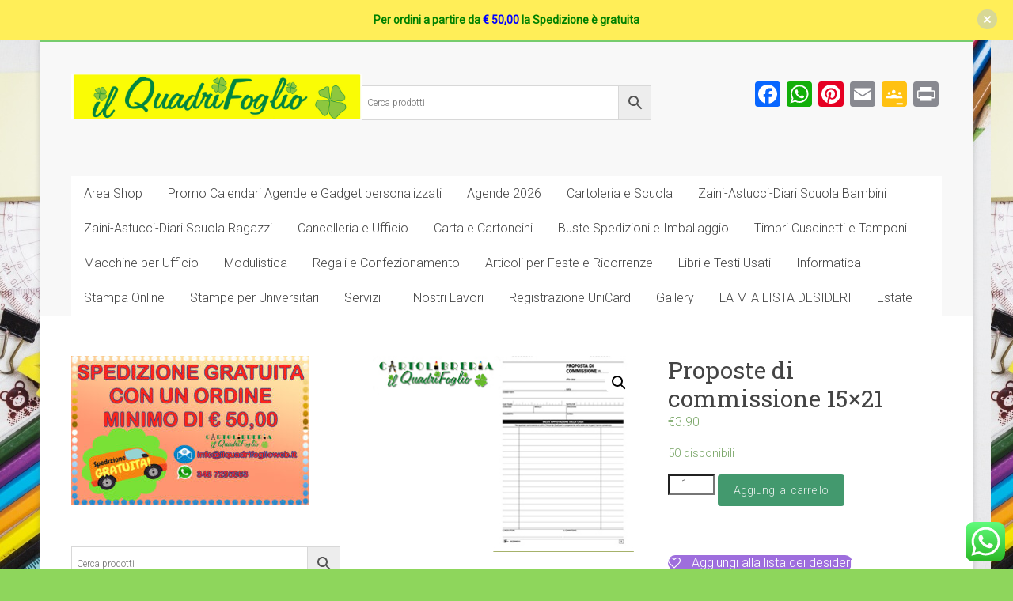

--- FILE ---
content_type: text/html; charset=UTF-8
request_url: https://www.ilquadrifoglioweb.it/area-shop/proposte-di-commissione-15x21/
body_size: 25447
content:
<!DOCTYPE html>
<html lang="it-IT">
<head>
<meta charset="UTF-8" />
<meta name="viewport" content="width=device-width, initial-scale=1">
<link rel="profile" href="https://gmpg.org/xfn/11" />
				<script>document.documentElement.className = document.documentElement.className + ' yes-js js_active js'</script>
				<meta name='robots' content='index, follow, max-image-preview:large, max-snippet:-1, max-video-preview:-1' />

	<!-- This site is optimized with the Yoast SEO plugin v21.7 - https://yoast.com/wordpress/plugins/seo/ -->
	<title>Proposte di commissione 15x21 &#187; Il QuadrifoglioWeb</title>
	<meta name="description" content="Acquista materiali per Modulistica sull&#039;area Shop del Quadrifoglio web: Di seguito l&#039;acquisto del prodotto:Proposte di commissione 15x21" />
	<link rel="canonical" href="https://www.ilquadrifoglioweb.it/area-shop/proposte-di-commissione-15x21/" />
	<meta property="og:locale" content="it_IT" />
	<meta property="og:type" content="article" />
	<meta property="og:title" content="Proposte di commissione 15x21 &#187; Il QuadrifoglioWeb" />
	<meta property="og:description" content="Acquista materiali per Modulistica sull&#039;area Shop del Quadrifoglio web: Di seguito l&#039;acquisto del prodotto:Proposte di commissione 15x21" />
	<meta property="og:url" content="https://www.ilquadrifoglioweb.it/area-shop/proposte-di-commissione-15x21/" />
	<meta property="og:site_name" content="Il QuadrifoglioWeb" />
	<meta property="article:publisher" content="https://www.facebook.com/pages/Cartolibreria-Il-Quadrifoglio-Via-VGiuffrida-128-Catania/370162743096415?fref=ts" />
	<meta property="article:modified_time" content="2022-11-12T14:06:18+00:00" />
	<meta property="og:image" content="https://www.ilquadrifoglioweb.it/wp-content/uploads/2016/01/Proposte-di-commissione-15x21.jpg" />
	<meta property="og:image:width" content="343" />
	<meta property="og:image:height" content="246" />
	<meta property="og:image:type" content="image/jpeg" />
	<meta name="twitter:card" content="summary_large_image" />
	<script type="application/ld+json" class="yoast-schema-graph">{"@context":"https://schema.org","@graph":[{"@type":"WebPage","@id":"https://www.ilquadrifoglioweb.it/area-shop/proposte-di-commissione-15x21/","url":"https://www.ilquadrifoglioweb.it/area-shop/proposte-di-commissione-15x21/","name":"Proposte di commissione 15x21 &#187; Il QuadrifoglioWeb","isPartOf":{"@id":"https://www.ilquadrifoglioweb.it/#website"},"primaryImageOfPage":{"@id":"https://www.ilquadrifoglioweb.it/area-shop/proposte-di-commissione-15x21/#primaryimage"},"image":{"@id":"https://www.ilquadrifoglioweb.it/area-shop/proposte-di-commissione-15x21/#primaryimage"},"thumbnailUrl":"https://www.ilquadrifoglioweb.it/wp-content/uploads/2016/01/Proposte-di-commissione-15x21.jpg","datePublished":"2016-01-09T18:51:24+00:00","dateModified":"2022-11-12T14:06:18+00:00","description":"Acquista materiali per Modulistica sull'area Shop del Quadrifoglio web: Di seguito l'acquisto del prodotto:Proposte di commissione 15x21","breadcrumb":{"@id":"https://www.ilquadrifoglioweb.it/area-shop/proposte-di-commissione-15x21/#breadcrumb"},"inLanguage":"it-IT","potentialAction":[{"@type":"ReadAction","target":["https://www.ilquadrifoglioweb.it/area-shop/proposte-di-commissione-15x21/"]}]},{"@type":"ImageObject","inLanguage":"it-IT","@id":"https://www.ilquadrifoglioweb.it/area-shop/proposte-di-commissione-15x21/#primaryimage","url":"https://www.ilquadrifoglioweb.it/wp-content/uploads/2016/01/Proposte-di-commissione-15x21.jpg","contentUrl":"https://www.ilquadrifoglioweb.it/wp-content/uploads/2016/01/Proposte-di-commissione-15x21.jpg","width":343,"height":246},{"@type":"BreadcrumbList","@id":"https://www.ilquadrifoglioweb.it/area-shop/proposte-di-commissione-15x21/#breadcrumb","itemListElement":[{"@type":"ListItem","position":1,"name":"Home","item":"https://www.ilquadrifoglioweb.it/"},{"@type":"ListItem","position":2,"name":"Area Shop 2","item":"https://www.ilquadrifoglioweb.it/?page_id=8595"},{"@type":"ListItem","position":3,"name":"Proposte di commissione 15&#215;21"}]},{"@type":"WebSite","@id":"https://www.ilquadrifoglioweb.it/#website","url":"https://www.ilquadrifoglioweb.it/","name":"Il QuadrifoglioWeb","description":"Vendita cartoleria e cancelleria online.Forniture per Uffici ed Enti Pubblici Scuola e Università. Tesi di Laurea, Timbri e Coordinati Festa","publisher":{"@id":"https://www.ilquadrifoglioweb.it/#organization"},"potentialAction":[{"@type":"SearchAction","target":{"@type":"EntryPoint","urlTemplate":"https://www.ilquadrifoglioweb.it/?s={search_term_string}"},"query-input":"required name=search_term_string"}],"inLanguage":"it-IT"},{"@type":"Organization","@id":"https://www.ilquadrifoglioweb.it/#organization","name":"Il Quadrifoglio Cartolibreria","url":"https://www.ilquadrifoglioweb.it/","logo":{"@type":"ImageObject","inLanguage":"it-IT","@id":"https://www.ilquadrifoglioweb.it/#/schema/logo/image/","url":"https://www.ilquadrifoglioweb.it/wp-content/uploads/2015/08/Senz-3.jpg","contentUrl":"https://www.ilquadrifoglioweb.it/wp-content/uploads/2015/08/Senz-3.jpg","width":114,"height":24,"caption":"Il Quadrifoglio Cartolibreria"},"image":{"@id":"https://www.ilquadrifoglioweb.it/#/schema/logo/image/"},"sameAs":["https://www.facebook.com/pages/Cartolibreria-Il-Quadrifoglio-Via-VGiuffrida-128-Catania/370162743096415?fref=ts"]}]}</script>
	<!-- / Yoast SEO plugin. -->


<link rel='dns-prefetch' href='//static.addtoany.com' />
<link rel='dns-prefetch' href='//fonts.googleapis.com' />
<link rel="alternate" type="application/rss+xml" title="Il QuadrifoglioWeb &raquo; Feed" href="https://www.ilquadrifoglioweb.it/feed/" />
<link rel="alternate" type="application/rss+xml" title="Il QuadrifoglioWeb &raquo; Feed dei commenti" href="https://www.ilquadrifoglioweb.it/comments/feed/" />
<link rel="alternate" type="application/rss+xml" title="Il QuadrifoglioWeb &raquo; Proposte di commissione 15&#215;21 Feed dei commenti" href="https://www.ilquadrifoglioweb.it/area-shop/proposte-di-commissione-15x21/feed/" />
<script type="text/javascript">
/* <![CDATA[ */
window._wpemojiSettings = {"baseUrl":"https:\/\/s.w.org\/images\/core\/emoji\/15.0.3\/72x72\/","ext":".png","svgUrl":"https:\/\/s.w.org\/images\/core\/emoji\/15.0.3\/svg\/","svgExt":".svg","source":{"concatemoji":"https:\/\/www.ilquadrifoglioweb.it\/wp-includes\/js\/wp-emoji-release.min.js?ver=6.6.4"}};
/*! This file is auto-generated */
!function(i,n){var o,s,e;function c(e){try{var t={supportTests:e,timestamp:(new Date).valueOf()};sessionStorage.setItem(o,JSON.stringify(t))}catch(e){}}function p(e,t,n){e.clearRect(0,0,e.canvas.width,e.canvas.height),e.fillText(t,0,0);var t=new Uint32Array(e.getImageData(0,0,e.canvas.width,e.canvas.height).data),r=(e.clearRect(0,0,e.canvas.width,e.canvas.height),e.fillText(n,0,0),new Uint32Array(e.getImageData(0,0,e.canvas.width,e.canvas.height).data));return t.every(function(e,t){return e===r[t]})}function u(e,t,n){switch(t){case"flag":return n(e,"\ud83c\udff3\ufe0f\u200d\u26a7\ufe0f","\ud83c\udff3\ufe0f\u200b\u26a7\ufe0f")?!1:!n(e,"\ud83c\uddfa\ud83c\uddf3","\ud83c\uddfa\u200b\ud83c\uddf3")&&!n(e,"\ud83c\udff4\udb40\udc67\udb40\udc62\udb40\udc65\udb40\udc6e\udb40\udc67\udb40\udc7f","\ud83c\udff4\u200b\udb40\udc67\u200b\udb40\udc62\u200b\udb40\udc65\u200b\udb40\udc6e\u200b\udb40\udc67\u200b\udb40\udc7f");case"emoji":return!n(e,"\ud83d\udc26\u200d\u2b1b","\ud83d\udc26\u200b\u2b1b")}return!1}function f(e,t,n){var r="undefined"!=typeof WorkerGlobalScope&&self instanceof WorkerGlobalScope?new OffscreenCanvas(300,150):i.createElement("canvas"),a=r.getContext("2d",{willReadFrequently:!0}),o=(a.textBaseline="top",a.font="600 32px Arial",{});return e.forEach(function(e){o[e]=t(a,e,n)}),o}function t(e){var t=i.createElement("script");t.src=e,t.defer=!0,i.head.appendChild(t)}"undefined"!=typeof Promise&&(o="wpEmojiSettingsSupports",s=["flag","emoji"],n.supports={everything:!0,everythingExceptFlag:!0},e=new Promise(function(e){i.addEventListener("DOMContentLoaded",e,{once:!0})}),new Promise(function(t){var n=function(){try{var e=JSON.parse(sessionStorage.getItem(o));if("object"==typeof e&&"number"==typeof e.timestamp&&(new Date).valueOf()<e.timestamp+604800&&"object"==typeof e.supportTests)return e.supportTests}catch(e){}return null}();if(!n){if("undefined"!=typeof Worker&&"undefined"!=typeof OffscreenCanvas&&"undefined"!=typeof URL&&URL.createObjectURL&&"undefined"!=typeof Blob)try{var e="postMessage("+f.toString()+"("+[JSON.stringify(s),u.toString(),p.toString()].join(",")+"));",r=new Blob([e],{type:"text/javascript"}),a=new Worker(URL.createObjectURL(r),{name:"wpTestEmojiSupports"});return void(a.onmessage=function(e){c(n=e.data),a.terminate(),t(n)})}catch(e){}c(n=f(s,u,p))}t(n)}).then(function(e){for(var t in e)n.supports[t]=e[t],n.supports.everything=n.supports.everything&&n.supports[t],"flag"!==t&&(n.supports.everythingExceptFlag=n.supports.everythingExceptFlag&&n.supports[t]);n.supports.everythingExceptFlag=n.supports.everythingExceptFlag&&!n.supports.flag,n.DOMReady=!1,n.readyCallback=function(){n.DOMReady=!0}}).then(function(){return e}).then(function(){var e;n.supports.everything||(n.readyCallback(),(e=n.source||{}).concatemoji?t(e.concatemoji):e.wpemoji&&e.twemoji&&(t(e.twemoji),t(e.wpemoji)))}))}((window,document),window._wpemojiSettings);
/* ]]> */
</script>
<link rel='stylesheet' id='font-awesome-css' href='https://www.ilquadrifoglioweb.it/wp-content/plugins/brands-for-woocommerce/berocket/assets/css/font-awesome.min.css?ver=6.6.4' type='text/css' media='all' />
<style id='font-awesome-inline-css' type='text/css'>
[data-font="FontAwesome"]:before {font-family: 'FontAwesome' !important;content: attr(data-icon) !important;speak: none !important;font-weight: normal !important;font-variant: normal !important;text-transform: none !important;line-height: 1 !important;font-style: normal !important;-webkit-font-smoothing: antialiased !important;-moz-osx-font-smoothing: grayscale !important;}
</style>
<link rel='stylesheet' id='berocket_product_brand_style-css' href='https://www.ilquadrifoglioweb.it/wp-content/plugins/brands-for-woocommerce/css/frontend.css?ver=3.7.0.6' type='text/css' media='all' />
<style id='wp-emoji-styles-inline-css' type='text/css'>

	img.wp-smiley, img.emoji {
		display: inline !important;
		border: none !important;
		box-shadow: none !important;
		height: 1em !important;
		width: 1em !important;
		margin: 0 0.07em !important;
		vertical-align: -0.1em !important;
		background: none !important;
		padding: 0 !important;
	}
</style>
<link rel='stylesheet' id='wp-block-library-css' href='https://www.ilquadrifoglioweb.it/wp-includes/css/dist/block-library/style.min.css?ver=6.6.4' type='text/css' media='all' />
<style id='wp-block-library-theme-inline-css' type='text/css'>
.wp-block-audio :where(figcaption){color:#555;font-size:13px;text-align:center}.is-dark-theme .wp-block-audio :where(figcaption){color:#ffffffa6}.wp-block-audio{margin:0 0 1em}.wp-block-code{border:1px solid #ccc;border-radius:4px;font-family:Menlo,Consolas,monaco,monospace;padding:.8em 1em}.wp-block-embed :where(figcaption){color:#555;font-size:13px;text-align:center}.is-dark-theme .wp-block-embed :where(figcaption){color:#ffffffa6}.wp-block-embed{margin:0 0 1em}.blocks-gallery-caption{color:#555;font-size:13px;text-align:center}.is-dark-theme .blocks-gallery-caption{color:#ffffffa6}:root :where(.wp-block-image figcaption){color:#555;font-size:13px;text-align:center}.is-dark-theme :root :where(.wp-block-image figcaption){color:#ffffffa6}.wp-block-image{margin:0 0 1em}.wp-block-pullquote{border-bottom:4px solid;border-top:4px solid;color:currentColor;margin-bottom:1.75em}.wp-block-pullquote cite,.wp-block-pullquote footer,.wp-block-pullquote__citation{color:currentColor;font-size:.8125em;font-style:normal;text-transform:uppercase}.wp-block-quote{border-left:.25em solid;margin:0 0 1.75em;padding-left:1em}.wp-block-quote cite,.wp-block-quote footer{color:currentColor;font-size:.8125em;font-style:normal;position:relative}.wp-block-quote.has-text-align-right{border-left:none;border-right:.25em solid;padding-left:0;padding-right:1em}.wp-block-quote.has-text-align-center{border:none;padding-left:0}.wp-block-quote.is-large,.wp-block-quote.is-style-large,.wp-block-quote.is-style-plain{border:none}.wp-block-search .wp-block-search__label{font-weight:700}.wp-block-search__button{border:1px solid #ccc;padding:.375em .625em}:where(.wp-block-group.has-background){padding:1.25em 2.375em}.wp-block-separator.has-css-opacity{opacity:.4}.wp-block-separator{border:none;border-bottom:2px solid;margin-left:auto;margin-right:auto}.wp-block-separator.has-alpha-channel-opacity{opacity:1}.wp-block-separator:not(.is-style-wide):not(.is-style-dots){width:100px}.wp-block-separator.has-background:not(.is-style-dots){border-bottom:none;height:1px}.wp-block-separator.has-background:not(.is-style-wide):not(.is-style-dots){height:2px}.wp-block-table{margin:0 0 1em}.wp-block-table td,.wp-block-table th{word-break:normal}.wp-block-table :where(figcaption){color:#555;font-size:13px;text-align:center}.is-dark-theme .wp-block-table :where(figcaption){color:#ffffffa6}.wp-block-video :where(figcaption){color:#555;font-size:13px;text-align:center}.is-dark-theme .wp-block-video :where(figcaption){color:#ffffffa6}.wp-block-video{margin:0 0 1em}:root :where(.wp-block-template-part.has-background){margin-bottom:0;margin-top:0;padding:1.25em 2.375em}
</style>
<link rel='stylesheet' id='jquery-selectBox-css' href='https://www.ilquadrifoglioweb.it/wp-content/plugins/yith-woocommerce-wishlist/assets/css/jquery.selectBox.css?ver=1.2.0' type='text/css' media='all' />
<link rel='stylesheet' id='yith-wcwl-font-awesome-css' href='https://www.ilquadrifoglioweb.it/wp-content/plugins/yith-woocommerce-wishlist/assets/css/font-awesome.css?ver=4.7.0' type='text/css' media='all' />
<link rel='stylesheet' id='woocommerce_prettyPhoto_css-css' href='//www.ilquadrifoglioweb.it/wp-content/plugins/woocommerce/assets/css/prettyPhoto.css?ver=3.1.6' type='text/css' media='all' />
<link rel='stylesheet' id='yith-wcwl-main-css' href='https://www.ilquadrifoglioweb.it/wp-content/plugins/yith-woocommerce-wishlist/assets/css/style.css?ver=3.10.0' type='text/css' media='all' />
<style id='yith-wcwl-main-inline-css' type='text/css'>
.woocommerce a.add_to_wishlist.button.alt{background-color: rgb(158,110,221); background: rgb(158,110,221);color: #FFFFFF;border-color: #333333;}.woocommerce a.add_to_wishlist.button.alt:hover{background-color: #333333; background: #333333;color: #FFFFFF;border-color: #333333;}.woocommerce a.add_to_wishlist.button.alt{border-radius: 81px;}.yith-wcwl-share li a{color: #FFFFFF;}.yith-wcwl-share li a:hover{color: #FFFFFF;}.yith-wcwl-share a.facebook{background: #39599E; background-color: #39599E;}.yith-wcwl-share a.facebook:hover{background: #595A5A; background-color: #595A5A;}.yith-wcwl-share a.twitter{background: #45AFE2; background-color: #45AFE2;}.yith-wcwl-share a.twitter:hover{background: #595A5A; background-color: #595A5A;}.yith-wcwl-share a.pinterest{background: #AB2E31; background-color: #AB2E31;}.yith-wcwl-share a.pinterest:hover{background: #595A5A; background-color: #595A5A;}.yith-wcwl-share a.email{background: #FBB102; background-color: #FBB102;}.yith-wcwl-share a.email:hover{background: #595A5A; background-color: #595A5A;}.yith-wcwl-share a.whatsapp{background: #00A901; background-color: #00A901;}.yith-wcwl-share a.whatsapp:hover{background: #595A5A; background-color: #595A5A;}
</style>
<style id='classic-theme-styles-inline-css' type='text/css'>
/*! This file is auto-generated */
.wp-block-button__link{color:#fff;background-color:#32373c;border-radius:9999px;box-shadow:none;text-decoration:none;padding:calc(.667em + 2px) calc(1.333em + 2px);font-size:1.125em}.wp-block-file__button{background:#32373c;color:#fff;text-decoration:none}
</style>
<style id='global-styles-inline-css' type='text/css'>
:root{--wp--preset--aspect-ratio--square: 1;--wp--preset--aspect-ratio--4-3: 4/3;--wp--preset--aspect-ratio--3-4: 3/4;--wp--preset--aspect-ratio--3-2: 3/2;--wp--preset--aspect-ratio--2-3: 2/3;--wp--preset--aspect-ratio--16-9: 16/9;--wp--preset--aspect-ratio--9-16: 9/16;--wp--preset--color--black: #000000;--wp--preset--color--cyan-bluish-gray: #abb8c3;--wp--preset--color--white: #ffffff;--wp--preset--color--pale-pink: #f78da7;--wp--preset--color--vivid-red: #cf2e2e;--wp--preset--color--luminous-vivid-orange: #ff6900;--wp--preset--color--luminous-vivid-amber: #fcb900;--wp--preset--color--light-green-cyan: #7bdcb5;--wp--preset--color--vivid-green-cyan: #00d084;--wp--preset--color--pale-cyan-blue: #8ed1fc;--wp--preset--color--vivid-cyan-blue: #0693e3;--wp--preset--color--vivid-purple: #9b51e0;--wp--preset--gradient--vivid-cyan-blue-to-vivid-purple: linear-gradient(135deg,rgba(6,147,227,1) 0%,rgb(155,81,224) 100%);--wp--preset--gradient--light-green-cyan-to-vivid-green-cyan: linear-gradient(135deg,rgb(122,220,180) 0%,rgb(0,208,130) 100%);--wp--preset--gradient--luminous-vivid-amber-to-luminous-vivid-orange: linear-gradient(135deg,rgba(252,185,0,1) 0%,rgba(255,105,0,1) 100%);--wp--preset--gradient--luminous-vivid-orange-to-vivid-red: linear-gradient(135deg,rgba(255,105,0,1) 0%,rgb(207,46,46) 100%);--wp--preset--gradient--very-light-gray-to-cyan-bluish-gray: linear-gradient(135deg,rgb(238,238,238) 0%,rgb(169,184,195) 100%);--wp--preset--gradient--cool-to-warm-spectrum: linear-gradient(135deg,rgb(74,234,220) 0%,rgb(151,120,209) 20%,rgb(207,42,186) 40%,rgb(238,44,130) 60%,rgb(251,105,98) 80%,rgb(254,248,76) 100%);--wp--preset--gradient--blush-light-purple: linear-gradient(135deg,rgb(255,206,236) 0%,rgb(152,150,240) 100%);--wp--preset--gradient--blush-bordeaux: linear-gradient(135deg,rgb(254,205,165) 0%,rgb(254,45,45) 50%,rgb(107,0,62) 100%);--wp--preset--gradient--luminous-dusk: linear-gradient(135deg,rgb(255,203,112) 0%,rgb(199,81,192) 50%,rgb(65,88,208) 100%);--wp--preset--gradient--pale-ocean: linear-gradient(135deg,rgb(255,245,203) 0%,rgb(182,227,212) 50%,rgb(51,167,181) 100%);--wp--preset--gradient--electric-grass: linear-gradient(135deg,rgb(202,248,128) 0%,rgb(113,206,126) 100%);--wp--preset--gradient--midnight: linear-gradient(135deg,rgb(2,3,129) 0%,rgb(40,116,252) 100%);--wp--preset--font-size--small: 13px;--wp--preset--font-size--medium: 20px;--wp--preset--font-size--large: 36px;--wp--preset--font-size--x-large: 42px;--wp--preset--font-family--inter: "Inter", sans-serif;--wp--preset--font-family--cardo: Cardo;--wp--preset--spacing--20: 0.44rem;--wp--preset--spacing--30: 0.67rem;--wp--preset--spacing--40: 1rem;--wp--preset--spacing--50: 1.5rem;--wp--preset--spacing--60: 2.25rem;--wp--preset--spacing--70: 3.38rem;--wp--preset--spacing--80: 5.06rem;--wp--preset--shadow--natural: 6px 6px 9px rgba(0, 0, 0, 0.2);--wp--preset--shadow--deep: 12px 12px 50px rgba(0, 0, 0, 0.4);--wp--preset--shadow--sharp: 6px 6px 0px rgba(0, 0, 0, 0.2);--wp--preset--shadow--outlined: 6px 6px 0px -3px rgba(255, 255, 255, 1), 6px 6px rgba(0, 0, 0, 1);--wp--preset--shadow--crisp: 6px 6px 0px rgba(0, 0, 0, 1);}:where(.is-layout-flex){gap: 0.5em;}:where(.is-layout-grid){gap: 0.5em;}body .is-layout-flex{display: flex;}.is-layout-flex{flex-wrap: wrap;align-items: center;}.is-layout-flex > :is(*, div){margin: 0;}body .is-layout-grid{display: grid;}.is-layout-grid > :is(*, div){margin: 0;}:where(.wp-block-columns.is-layout-flex){gap: 2em;}:where(.wp-block-columns.is-layout-grid){gap: 2em;}:where(.wp-block-post-template.is-layout-flex){gap: 1.25em;}:where(.wp-block-post-template.is-layout-grid){gap: 1.25em;}.has-black-color{color: var(--wp--preset--color--black) !important;}.has-cyan-bluish-gray-color{color: var(--wp--preset--color--cyan-bluish-gray) !important;}.has-white-color{color: var(--wp--preset--color--white) !important;}.has-pale-pink-color{color: var(--wp--preset--color--pale-pink) !important;}.has-vivid-red-color{color: var(--wp--preset--color--vivid-red) !important;}.has-luminous-vivid-orange-color{color: var(--wp--preset--color--luminous-vivid-orange) !important;}.has-luminous-vivid-amber-color{color: var(--wp--preset--color--luminous-vivid-amber) !important;}.has-light-green-cyan-color{color: var(--wp--preset--color--light-green-cyan) !important;}.has-vivid-green-cyan-color{color: var(--wp--preset--color--vivid-green-cyan) !important;}.has-pale-cyan-blue-color{color: var(--wp--preset--color--pale-cyan-blue) !important;}.has-vivid-cyan-blue-color{color: var(--wp--preset--color--vivid-cyan-blue) !important;}.has-vivid-purple-color{color: var(--wp--preset--color--vivid-purple) !important;}.has-black-background-color{background-color: var(--wp--preset--color--black) !important;}.has-cyan-bluish-gray-background-color{background-color: var(--wp--preset--color--cyan-bluish-gray) !important;}.has-white-background-color{background-color: var(--wp--preset--color--white) !important;}.has-pale-pink-background-color{background-color: var(--wp--preset--color--pale-pink) !important;}.has-vivid-red-background-color{background-color: var(--wp--preset--color--vivid-red) !important;}.has-luminous-vivid-orange-background-color{background-color: var(--wp--preset--color--luminous-vivid-orange) !important;}.has-luminous-vivid-amber-background-color{background-color: var(--wp--preset--color--luminous-vivid-amber) !important;}.has-light-green-cyan-background-color{background-color: var(--wp--preset--color--light-green-cyan) !important;}.has-vivid-green-cyan-background-color{background-color: var(--wp--preset--color--vivid-green-cyan) !important;}.has-pale-cyan-blue-background-color{background-color: var(--wp--preset--color--pale-cyan-blue) !important;}.has-vivid-cyan-blue-background-color{background-color: var(--wp--preset--color--vivid-cyan-blue) !important;}.has-vivid-purple-background-color{background-color: var(--wp--preset--color--vivid-purple) !important;}.has-black-border-color{border-color: var(--wp--preset--color--black) !important;}.has-cyan-bluish-gray-border-color{border-color: var(--wp--preset--color--cyan-bluish-gray) !important;}.has-white-border-color{border-color: var(--wp--preset--color--white) !important;}.has-pale-pink-border-color{border-color: var(--wp--preset--color--pale-pink) !important;}.has-vivid-red-border-color{border-color: var(--wp--preset--color--vivid-red) !important;}.has-luminous-vivid-orange-border-color{border-color: var(--wp--preset--color--luminous-vivid-orange) !important;}.has-luminous-vivid-amber-border-color{border-color: var(--wp--preset--color--luminous-vivid-amber) !important;}.has-light-green-cyan-border-color{border-color: var(--wp--preset--color--light-green-cyan) !important;}.has-vivid-green-cyan-border-color{border-color: var(--wp--preset--color--vivid-green-cyan) !important;}.has-pale-cyan-blue-border-color{border-color: var(--wp--preset--color--pale-cyan-blue) !important;}.has-vivid-cyan-blue-border-color{border-color: var(--wp--preset--color--vivid-cyan-blue) !important;}.has-vivid-purple-border-color{border-color: var(--wp--preset--color--vivid-purple) !important;}.has-vivid-cyan-blue-to-vivid-purple-gradient-background{background: var(--wp--preset--gradient--vivid-cyan-blue-to-vivid-purple) !important;}.has-light-green-cyan-to-vivid-green-cyan-gradient-background{background: var(--wp--preset--gradient--light-green-cyan-to-vivid-green-cyan) !important;}.has-luminous-vivid-amber-to-luminous-vivid-orange-gradient-background{background: var(--wp--preset--gradient--luminous-vivid-amber-to-luminous-vivid-orange) !important;}.has-luminous-vivid-orange-to-vivid-red-gradient-background{background: var(--wp--preset--gradient--luminous-vivid-orange-to-vivid-red) !important;}.has-very-light-gray-to-cyan-bluish-gray-gradient-background{background: var(--wp--preset--gradient--very-light-gray-to-cyan-bluish-gray) !important;}.has-cool-to-warm-spectrum-gradient-background{background: var(--wp--preset--gradient--cool-to-warm-spectrum) !important;}.has-blush-light-purple-gradient-background{background: var(--wp--preset--gradient--blush-light-purple) !important;}.has-blush-bordeaux-gradient-background{background: var(--wp--preset--gradient--blush-bordeaux) !important;}.has-luminous-dusk-gradient-background{background: var(--wp--preset--gradient--luminous-dusk) !important;}.has-pale-ocean-gradient-background{background: var(--wp--preset--gradient--pale-ocean) !important;}.has-electric-grass-gradient-background{background: var(--wp--preset--gradient--electric-grass) !important;}.has-midnight-gradient-background{background: var(--wp--preset--gradient--midnight) !important;}.has-small-font-size{font-size: var(--wp--preset--font-size--small) !important;}.has-medium-font-size{font-size: var(--wp--preset--font-size--medium) !important;}.has-large-font-size{font-size: var(--wp--preset--font-size--large) !important;}.has-x-large-font-size{font-size: var(--wp--preset--font-size--x-large) !important;}
:where(.wp-block-post-template.is-layout-flex){gap: 1.25em;}:where(.wp-block-post-template.is-layout-grid){gap: 1.25em;}
:where(.wp-block-columns.is-layout-flex){gap: 2em;}:where(.wp-block-columns.is-layout-grid){gap: 2em;}
:root :where(.wp-block-pullquote){font-size: 1.5em;line-height: 1.6;}
</style>
<link rel='stylesheet' id='tiered-pricing-table-front-css-css' href='https://www.ilquadrifoglioweb.it/wp-content/plugins/tier-pricing-table/assets/frontend/main.css?ver=5.5.1' type='text/css' media='all' />
<link rel='stylesheet' id='contact-form-7-css' href='https://www.ilquadrifoglioweb.it/wp-content/plugins/contact-form-7/includes/css/styles.css?ver=5.6' type='text/css' media='all' />
<link rel='stylesheet' id='sp-wps-font-awesome-css' href='https://www.ilquadrifoglioweb.it/wp-content/plugins/woo-product-slider/src/Frontend/assets/css/font-awesome.min.css?ver=2.6.2' type='text/css' media='all' />
<link rel='stylesheet' id='sp-wps-slick-css' href='https://www.ilquadrifoglioweb.it/wp-content/plugins/woo-product-slider/src/Frontend/assets/css/slick.min.css?ver=2.6.2' type='text/css' media='all' />
<link rel='stylesheet' id='sp-wps-style-css' href='https://www.ilquadrifoglioweb.it/wp-content/plugins/woo-product-slider/src/Frontend/assets/css/style.min.css?ver=2.6.2' type='text/css' media='all' />
<style id='sp-wps-style-inline-css' type='text/css'>
#wps-slider-section #sp-woo-product-slider-18027.wps-product-section ul.slick-dots li button{ background-color:#cccccc; } #wps-slider-section #sp-woo-product-slider-18027.wps-product-section ul.slick-dots li.slick-active button{ background-color:#333333; }#wps-slider-section #sp-woo-product-slider-18027.wps-product-section .slick-arrow { color:#444444; background-color:transparent; border: 1px solid #aaaaaa; } #wps-slider-section #sp-woo-product-slider-18027.wps-product-section .slick-arrow:hover { color:#ffffff; background-color:#444444; border-color:#444444; } #wps-slider-section.wps-slider-section-18027{ padding-top: 45px; }#wps-slider-section #sp-woo-product-slider-18027 .wpsf-product-title a{ color: #444444; font-size: 15px; } #wps-slider-section #sp-woo-product-slider-18027 .wpsf-product-title a:hover{ color: #955b89; }#wps-slider-section #sp-woo-product-slider-18027 .wpsf-product-price { color: #222222; font-size: 14; } #wps-slider-section #sp-woo-product-slider-18027 .wpsf-product-price del span { color: #888888; }#wps-slider-section #sp-woo-product-slider-18027 .wps-product-section .star-rating:before { color: #F4C100; } #wps-slider-section #sp-woo-product-slider-18027 .wps-product-section .star-rating span:before{ color: #C8C8C8; }#wps-slider-section #sp-woo-product-slider-18027 .wpsf-cart-button a:not(.sp-wqvpro-view-button):not(.sp-wqv-view-button){ color: #444444; background-color: transparent; border: 1px solid #222222; } #wps-slider-section #sp-woo-product-slider-18027 .wpsf-cart-button a:not(.sp-wqvpro-view-button):not(.sp-wqv-view-button):hover, #wps-slider-section #sp-woo-product-slider-18027 .wpsf-cart-button a.added_to_cart{ color: #ffffff; background-color: #222222; border-color: #222222; }#wps-slider-section #sp-woo-product-slider-18027.sp-wps-theme_one .wps-product-image { border: 1px solid #dddddd;}#wps-slider-section #sp-woo-product-slider-18027.sp-wps-theme_one .wpsf-product:hover .wps-product-image { border-color: #dddddd;}#wps-slider-section #sp-woo-product-slider-16671.wps-product-section ul.slick-dots li button{ background-color:#cccccc; } #wps-slider-section #sp-woo-product-slider-16671.wps-product-section ul.slick-dots li.slick-active button{ background-color:#333333; }#wps-slider-section #sp-woo-product-slider-16671.wps-product-section .slick-arrow { color:#444444; background-color:transparent; border: 1px solid #aaaaaa; } #wps-slider-section #sp-woo-product-slider-16671.wps-product-section .slick-arrow:hover { color:#ffffff; background-color:#444444; border-color:#444444; } #wps-slider-section.wps-slider-section-16671{ padding-top: 45px; }#wps-slider-section #sp-woo-product-slider-16671 .wpsf-product-title a{ color: #444444; font-size: 15px; } #wps-slider-section #sp-woo-product-slider-16671 .wpsf-product-title a:hover{ color: #955b89; }#wps-slider-section #sp-woo-product-slider-16671 .wpsf-product-price { color: #222222; font-size: 14; } #wps-slider-section #sp-woo-product-slider-16671 .wpsf-product-price del span { color: #888888; }#wps-slider-section #sp-woo-product-slider-16671 .wps-product-section .star-rating:before { color: #F4C100; } #wps-slider-section #sp-woo-product-slider-16671 .wps-product-section .star-rating span:before{ color: #C8C8C8; }#wps-slider-section #sp-woo-product-slider-16671 .wpsf-cart-button a:not(.sp-wqvpro-view-button):not(.sp-wqv-view-button){ color: #444444; background-color: transparent; border: 1px solid #222222; } #wps-slider-section #sp-woo-product-slider-16671 .wpsf-cart-button a:not(.sp-wqvpro-view-button):not(.sp-wqv-view-button):hover, #wps-slider-section #sp-woo-product-slider-16671 .wpsf-cart-button a.added_to_cart{ color: #ffffff; background-color: #222222; border-color: #222222; }#wps-slider-section #sp-woo-product-slider-16671.sp-wps-theme_one .wps-product-image { border: 1px solid #dddddd;}#wps-slider-section #sp-woo-product-slider-16671.sp-wps-theme_one .wpsf-product:hover .wps-product-image { border-color: #dddddd;}
</style>
<link rel='stylesheet' id='photoswipe-css' href='https://www.ilquadrifoglioweb.it/wp-content/plugins/woocommerce/assets/css/photoswipe/photoswipe.min.css?ver=9.3.3' type='text/css' media='all' />
<link rel='stylesheet' id='photoswipe-default-skin-css' href='https://www.ilquadrifoglioweb.it/wp-content/plugins/woocommerce/assets/css/photoswipe/default-skin/default-skin.min.css?ver=9.3.3' type='text/css' media='all' />
<link rel='stylesheet' id='woocommerce-layout-css' href='https://www.ilquadrifoglioweb.it/wp-content/plugins/woocommerce/assets/css/woocommerce-layout.css?ver=9.3.3' type='text/css' media='all' />
<link rel='stylesheet' id='woocommerce-smallscreen-css' href='https://www.ilquadrifoglioweb.it/wp-content/plugins/woocommerce/assets/css/woocommerce-smallscreen.css?ver=9.3.3' type='text/css' media='only screen and (max-width: 768px)' />
<link rel='stylesheet' id='woocommerce-general-css' href='https://www.ilquadrifoglioweb.it/wp-content/plugins/woocommerce/assets/css/woocommerce.css?ver=9.3.3' type='text/css' media='all' />
<style id='woocommerce-inline-inline-css' type='text/css'>
.woocommerce form .form-row .required { visibility: visible; }
</style>
<link rel='stylesheet' id='wpfront-scroll-top-css' href='https://www.ilquadrifoglioweb.it/wp-content/plugins/wpfront-scroll-top/css/wpfront-scroll-top.min.css?ver=2.0.7.08086' type='text/css' media='all' />
<link rel='stylesheet' id='aws-style-css' href='https://www.ilquadrifoglioweb.it/wp-content/plugins/advanced-woo-search/assets/css/common.css?ver=2.57' type='text/css' media='all' />
<link rel='stylesheet' id='cart-weight-for-woocommerceaaa-css' href='https://www.ilquadrifoglioweb.it/wp-content/plugins/cart-weight-for-woocommerce/public/css/cart-weight-for-woocommerce-public.css?ver=1.0.3' type='text/css' media='all' />
<link rel='stylesheet' id='njt-nofi-css' href='https://www.ilquadrifoglioweb.it/wp-content/plugins/notibar/assets/frontend/css/notibar.css?ver=1.9.9' type='text/css' media='all' />
<link rel='stylesheet' id='wc-variation-swatches-css' href='https://www.ilquadrifoglioweb.it/wp-content/plugins/wc-variation-swatches/assets/css/frontend.css?ver=1.0.4' type='text/css' media='all' />
<link rel='stylesheet' id='jquery-ui-style-css' href='https://www.ilquadrifoglioweb.it/wp-content/plugins/woocommerce-jetpack/includes/css/jquery-ui.css?ver=1769890242' type='text/css' media='all' />
<link rel='stylesheet' id='wcj-timepicker-style-css' href='https://www.ilquadrifoglioweb.it/wp-content/plugins/woocommerce-jetpack/includes/lib/timepicker/jquery.timepicker.min.css?ver=6.0.5' type='text/css' media='all' />
<link rel='stylesheet' id='hint-css' href='https://www.ilquadrifoglioweb.it/wp-content/plugins/woo-fly-cart/assets/hint/hint.min.css?ver=6.6.4' type='text/css' media='all' />
<link rel='stylesheet' id='perfect-scrollbar-css' href='https://www.ilquadrifoglioweb.it/wp-content/plugins/woo-fly-cart/assets/perfect-scrollbar/css/perfect-scrollbar.min.css?ver=6.6.4' type='text/css' media='all' />
<link rel='stylesheet' id='perfect-scrollbar-wpc-css' href='https://www.ilquadrifoglioweb.it/wp-content/plugins/woo-fly-cart/assets/perfect-scrollbar/css/custom-theme.css?ver=6.6.4' type='text/css' media='all' />
<link rel='stylesheet' id='slick-css' href='https://www.ilquadrifoglioweb.it/wp-content/plugins/woo-fly-cart/assets/slick/slick.css?ver=6.6.4' type='text/css' media='all' />
<link rel='stylesheet' id='woofc-fonts-css' href='https://www.ilquadrifoglioweb.it/wp-content/plugins/woo-fly-cart/assets/css/fonts.css?ver=6.6.4' type='text/css' media='all' />
<link rel='stylesheet' id='woofc-frontend-css' href='https://www.ilquadrifoglioweb.it/wp-content/plugins/woo-fly-cart/assets/css/frontend.css?ver=5.0.6' type='text/css' media='all' />
<style id='woofc-frontend-inline-css' type='text/css'>
.woofc-area.woofc-style-01 .woofc-inner, .woofc-area.woofc-style-03 .woofc-inner, .woofc-area.woofc-style-02 .woofc-area-bot .woofc-action .woofc-action-inner > div a:hover, .woofc-area.woofc-style-04 .woofc-area-bot .woofc-action .woofc-action-inner > div a:hover {
                            background-color: #26a80f;
                        }

                        .woofc-area.woofc-style-01 .woofc-area-bot .woofc-action .woofc-action-inner > div a, .woofc-area.woofc-style-02 .woofc-area-bot .woofc-action .woofc-action-inner > div a, .woofc-area.woofc-style-03 .woofc-area-bot .woofc-action .woofc-action-inner > div a, .woofc-area.woofc-style-04 .woofc-area-bot .woofc-action .woofc-action-inner > div a {
                            outline: none;
                            color: #26a80f;
                        }

                        .woofc-area.woofc-style-02 .woofc-area-bot .woofc-action .woofc-action-inner > div a, .woofc-area.woofc-style-04 .woofc-area-bot .woofc-action .woofc-action-inner > div a {
                            border-color: #26a80f;
                        }

                        .woofc-area.woofc-style-05 .woofc-inner{
                            background-color: #26a80f;
                            background-image: url('');
                            background-size: cover;
                            background-position: center;
                            background-repeat: no-repeat;
                        }
                        
                        .woofc-count span {
                            background-color: #26a80f;
                        }
</style>
<link rel='stylesheet' id='accelerate_style-css' href='https://www.ilquadrifoglioweb.it/wp-content/themes/accelerate/style.css?ver=6.6.4' type='text/css' media='all' />
<link rel='stylesheet' id='accelerate_googlefonts-css' href='//fonts.googleapis.com/css?family=Roboto%3A400%2C300%2C100%7CRoboto+Slab%3A700%2C400&#038;display=swap&#038;ver=6.6.4' type='text/css' media='all' />
<link rel='stylesheet' id='accelerate-fontawesome-css' href='https://www.ilquadrifoglioweb.it/wp-content/themes/accelerate/fontawesome/css/font-awesome.css?ver=4.7.0' type='text/css' media='all' />
<link rel='stylesheet' id='newsletter-css' href='https://www.ilquadrifoglioweb.it/wp-content/plugins/newsletter/style.css?ver=7.5.6' type='text/css' media='all' />
<link rel='stylesheet' id='addtoany-css' href='https://www.ilquadrifoglioweb.it/wp-content/plugins/add-to-any/addtoany.min.css?ver=1.16' type='text/css' media='all' />
<link rel='stylesheet' id='wcmmq-front-style-css' href='https://www.ilquadrifoglioweb.it/wp-content/plugins/woo-min-max-quantity-step-control-single/assets/css/wcmmq-front.css?ver=1.0.0' type='text/css' media='all' />
<script type="text/javascript" src="https://www.ilquadrifoglioweb.it/wp-includes/js/jquery/jquery.min.js?ver=3.7.1" id="jquery-core-js"></script>
<script type="text/javascript" src="https://www.ilquadrifoglioweb.it/wp-includes/js/jquery/jquery-migrate.min.js?ver=3.4.1" id="jquery-migrate-js"></script>
<script type="text/javascript" id="tiered-pricing-table-front-js-js-extra">
/* <![CDATA[ */
var tieredPricingGlobalData = {"loadVariationTieredPricingNonce":"6f3906262b","isPremium":"no","currencyOptions":{"currency_symbol":"&euro;","decimal_separator":".","thousand_separator":",","decimals":2,"price_format":"%1$s%2$s","trim_zeros":false},"supportedVariableProductTypes":["variable","variable-subscription"],"supportedSimpleProductTypes":["simple","variation","subscription","subscription-variation"]};
/* ]]> */
</script>
<script type="text/javascript" src="https://www.ilquadrifoglioweb.it/wp-content/plugins/tier-pricing-table/assets/frontend/product-tiered-pricing-table.min.js?ver=5.5.1" id="tiered-pricing-table-front-js-js"></script>
<script type="text/javascript" id="addtoany-core-js-before">
/* <![CDATA[ */
window.a2a_config=window.a2a_config||{};a2a_config.callbacks=[];a2a_config.overlays=[];a2a_config.templates={};a2a_localize = {
	Share: "Share",
	Save: "Salva",
	Subscribe: "Abbonati",
	Email: "Email",
	Bookmark: "Segnalibro",
	ShowAll: "espandi",
	ShowLess: "comprimi",
	FindServices: "Trova servizi",
	FindAnyServiceToAddTo: "Trova subito un servizio da aggiungere",
	PoweredBy: "Powered by",
	ShareViaEmail: "Condividi via email",
	SubscribeViaEmail: "Iscriviti via email",
	BookmarkInYourBrowser: "Aggiungi ai segnalibri",
	BookmarkInstructions: "Premi Ctrl+D o \u2318+D per mettere questa pagina nei preferiti",
	AddToYourFavorites: "Aggiungi ai favoriti",
	SendFromWebOrProgram: "Invia da qualsiasi indirizzo email o programma di posta elettronica",
	EmailProgram: "Programma di posta elettronica",
	More: "Di più&#8230;",
	ThanksForSharing: "Thanks for sharing!",
	ThanksForFollowing: "Thanks for following!"
};
/* ]]> */
</script>
<script type="text/javascript" async src="https://static.addtoany.com/menu/page.js" id="addtoany-core-js"></script>
<script type="text/javascript" async src="https://www.ilquadrifoglioweb.it/wp-content/plugins/add-to-any/addtoany.min.js?ver=1.1" id="addtoany-jquery-js"></script>
<script type="text/javascript" src="https://www.ilquadrifoglioweb.it/wp-content/plugins/woocommerce/assets/js/jquery-blockui/jquery.blockUI.min.js?ver=2.7.0-wc.9.3.3" id="jquery-blockui-js" defer="defer" data-wp-strategy="defer"></script>
<script type="text/javascript" id="wc-add-to-cart-js-extra">
/* <![CDATA[ */
var wc_add_to_cart_params = {"ajax_url":"\/wp-admin\/admin-ajax.php","wc_ajax_url":"\/?wc-ajax=%%endpoint%%","i18n_view_cart":"Visualizza carrello","cart_url":"https:\/\/www.ilquadrifoglioweb.it\/cart\/","is_cart":"","cart_redirect_after_add":"yes"};
/* ]]> */
</script>
<script type="text/javascript" src="https://www.ilquadrifoglioweb.it/wp-content/plugins/woocommerce/assets/js/frontend/add-to-cart.min.js?ver=9.3.3" id="wc-add-to-cart-js" defer="defer" data-wp-strategy="defer"></script>
<script type="text/javascript" src="https://www.ilquadrifoglioweb.it/wp-content/plugins/woocommerce/assets/js/zoom/jquery.zoom.min.js?ver=1.7.21-wc.9.3.3" id="zoom-js" defer="defer" data-wp-strategy="defer"></script>
<script type="text/javascript" src="https://www.ilquadrifoglioweb.it/wp-content/plugins/woocommerce/assets/js/flexslider/jquery.flexslider.min.js?ver=2.7.2-wc.9.3.3" id="flexslider-js" defer="defer" data-wp-strategy="defer"></script>
<script type="text/javascript" src="https://www.ilquadrifoglioweb.it/wp-content/plugins/woocommerce/assets/js/photoswipe/photoswipe.min.js?ver=4.1.1-wc.9.3.3" id="photoswipe-js" defer="defer" data-wp-strategy="defer"></script>
<script type="text/javascript" src="https://www.ilquadrifoglioweb.it/wp-content/plugins/woocommerce/assets/js/photoswipe/photoswipe-ui-default.min.js?ver=4.1.1-wc.9.3.3" id="photoswipe-ui-default-js" defer="defer" data-wp-strategy="defer"></script>
<script type="text/javascript" id="wc-single-product-js-extra">
/* <![CDATA[ */
var wc_single_product_params = {"i18n_required_rating_text":"Seleziona una valutazione","review_rating_required":"no","flexslider":{"rtl":false,"animation":"slide","smoothHeight":true,"directionNav":false,"controlNav":"thumbnails","slideshow":false,"animationSpeed":500,"animationLoop":false,"allowOneSlide":false},"zoom_enabled":"1","zoom_options":[],"photoswipe_enabled":"1","photoswipe_options":{"shareEl":false,"closeOnScroll":false,"history":false,"hideAnimationDuration":0,"showAnimationDuration":0},"flexslider_enabled":"1"};
/* ]]> */
</script>
<script type="text/javascript" src="https://www.ilquadrifoglioweb.it/wp-content/plugins/woocommerce/assets/js/frontend/single-product.min.js?ver=9.3.3" id="wc-single-product-js" defer="defer" data-wp-strategy="defer"></script>
<script type="text/javascript" src="https://www.ilquadrifoglioweb.it/wp-content/plugins/woocommerce/assets/js/js-cookie/js.cookie.min.js?ver=2.1.4-wc.9.3.3" id="js-cookie-js" defer="defer" data-wp-strategy="defer"></script>
<script type="text/javascript" id="woocommerce-js-extra">
/* <![CDATA[ */
var woocommerce_params = {"ajax_url":"\/wp-admin\/admin-ajax.php","wc_ajax_url":"\/?wc-ajax=%%endpoint%%"};
/* ]]> */
</script>
<script type="text/javascript" src="https://www.ilquadrifoglioweb.it/wp-content/plugins/woocommerce/assets/js/frontend/woocommerce.min.js?ver=9.3.3" id="woocommerce-js" defer="defer" data-wp-strategy="defer"></script>
<script type="text/javascript" src="https://www.ilquadrifoglioweb.it/wp-content/themes/accelerate/js/accelerate-custom.js?ver=6.6.4" id="accelerate-custom-js"></script>
<!--[if lte IE 8]>
<script type="text/javascript" src="https://www.ilquadrifoglioweb.it/wp-content/themes/accelerate/js/html5shiv.js?ver=3.7.3" id="html5shiv-js"></script>
<![endif]-->
<link rel="https://api.w.org/" href="https://www.ilquadrifoglioweb.it/wp-json/" /><link rel="alternate" title="JSON" type="application/json" href="https://www.ilquadrifoglioweb.it/wp-json/wp/v2/product/2846" /><link rel="EditURI" type="application/rsd+xml" title="RSD" href="https://www.ilquadrifoglioweb.it/xmlrpc.php?rsd" />
<meta name="generator" content="WordPress 6.6.4" />
<meta name="generator" content="WooCommerce 9.3.3" />
<link rel='shortlink' href='https://www.ilquadrifoglioweb.it/?p=2846' />
<link rel="alternate" title="oEmbed (JSON)" type="application/json+oembed" href="https://www.ilquadrifoglioweb.it/wp-json/oembed/1.0/embed?url=https%3A%2F%2Fwww.ilquadrifoglioweb.it%2Farea-shop%2Fproposte-di-commissione-15x21%2F" />
<link rel="alternate" title="oEmbed (XML)" type="text/xml+oembed" href="https://www.ilquadrifoglioweb.it/wp-json/oembed/1.0/embed?url=https%3A%2F%2Fwww.ilquadrifoglioweb.it%2Farea-shop%2Fproposte-di-commissione-15x21%2F&#038;format=xml" />
		<script>
			// Tiered Pricing WOOCS Compatibility
			(function ($) {
				$('.tpt__tiered-pricing').on('tiered_price_update', function (event, data) {
					$.each($('.wcpa_form_outer'), function (i, el) {
						var $el = $(el);
						var product = $el.data('product');

						if (product) {
							product.wc_product_price = data.price;
							$(el).data('product', product);
						}
					});
				});
			})(jQuery);
		</script>
		<style></style><style type="text/css">
span.wcmmq_prefix {
    float: left;
    padding: 10px;
    margin: 0;
}
</style><!-- Google site verification - Google for WooCommerce -->
<meta name="google-site-verification" content="MNfLarEmvkZ7OiJlD0sbNfpJ6GmlTdKLQlHkVUZLcpo" />
	<noscript><style>.woocommerce-product-gallery{ opacity: 1 !important; }</style></noscript>
	<style type="text/css">.broken_link, a.broken_link {
	text-decoration: line-through;
}</style><style type="text/css" id="custom-background-css">
body.custom-background { background-color: #8ed65c; background-image: url("https://www.ilquadrifoglioweb.it/wp-content/uploads/2020/03/forniture-per-ufficio-colorate_23-2147710351.jpg"); background-position: left top; background-size: auto; background-repeat: repeat; background-attachment: scroll; }
</style>
	<style id='wp-fonts-local' type='text/css'>
@font-face{font-family:Inter;font-style:normal;font-weight:300 900;font-display:fallback;src:url('https://www.ilquadrifoglioweb.it/wp-content/plugins/woocommerce/assets/fonts/Inter-VariableFont_slnt,wght.woff2') format('woff2');font-stretch:normal;}
@font-face{font-family:Cardo;font-style:normal;font-weight:400;font-display:fallback;src:url('https://www.ilquadrifoglioweb.it/wp-content/plugins/woocommerce/assets/fonts/cardo_normal_400.woff2') format('woff2');}
</style>
		<style type="text/css" id="wp-custom-css">
			.post-id-16643{
	float:left;
	
}		</style>
		<!-- WooCommerce Colors -->
<style type="text/css">
p.demo_store{background-color:#43996e;color:#eaf1ee;}.woocommerce small.note{color:#777;}.woocommerce .woocommerce-breadcrumb{color:#777;}.woocommerce .woocommerce-breadcrumb a{color:#777;}.woocommerce div.product span.price,.woocommerce div.product p.price{color:#77a464;}.woocommerce div.product .stock{color:#77a464;}.woocommerce span.onsale{background-color:#77a464;color:#fff;}.woocommerce ul.products li.product .price{color:#77a464;}.woocommerce ul.products li.product .price .from{color:rgba(132, 132, 132, 0.5);}.woocommerce nav.woocommerce-pagination ul{border:1px solid #d2d2cd;}.woocommerce nav.woocommerce-pagination ul li{border-right:1px solid #d2d2cd;}.woocommerce nav.woocommerce-pagination ul li span.current,.woocommerce nav.woocommerce-pagination ul li a:hover,.woocommerce nav.woocommerce-pagination ul li a:focus{background:#eaeae8;color:#89897d;}.woocommerce a.button,.woocommerce button.button,.woocommerce input.button,.woocommerce #respond input#submit{color:#505050;background-color:#eaeae8;}.woocommerce a.button:hover,.woocommerce button.button:hover,.woocommerce input.button:hover,.woocommerce #respond input#submit:hover{background-color:#d9d9d7;color:#505050;}.woocommerce a.button.alt,.woocommerce button.button.alt,.woocommerce input.button.alt,.woocommerce #respond input#submit.alt{background-color:#43996e;color:#eaf1ee;}.woocommerce a.button.alt:hover,.woocommerce button.button.alt:hover,.woocommerce input.button.alt:hover,.woocommerce #respond input#submit.alt:hover{background-color:#32885d;color:#eaf1ee;}.woocommerce a.button.alt.disabled,.woocommerce button.button.alt.disabled,.woocommerce input.button.alt.disabled,.woocommerce #respond input#submit.alt.disabled,.woocommerce a.button.alt:disabled,.woocommerce button.button.alt:disabled,.woocommerce input.button.alt:disabled,.woocommerce #respond input#submit.alt:disabled,.woocommerce a.button.alt:disabled[disabled],.woocommerce button.button.alt:disabled[disabled],.woocommerce input.button.alt:disabled[disabled],.woocommerce #respond input#submit.alt:disabled[disabled],.woocommerce a.button.alt.disabled:hover,.woocommerce button.button.alt.disabled:hover,.woocommerce input.button.alt.disabled:hover,.woocommerce #respond input#submit.alt.disabled:hover,.woocommerce a.button.alt:disabled:hover,.woocommerce button.button.alt:disabled:hover,.woocommerce input.button.alt:disabled:hover,.woocommerce #respond input#submit.alt:disabled:hover,.woocommerce a.button.alt:disabled[disabled]:hover,.woocommerce button.button.alt:disabled[disabled]:hover,.woocommerce input.button.alt:disabled[disabled]:hover,.woocommerce #respond input#submit.alt:disabled[disabled]:hover{background-color:#43996e;color:#eaf1ee;}.woocommerce a.button:disabled:hover,.woocommerce button.button:disabled:hover,.woocommerce input.button:disabled:hover,.woocommerce #respond input#submit:disabled:hover,.woocommerce a.button.disabled:hover,.woocommerce button.button.disabled:hover,.woocommerce input.button.disabled:hover,.woocommerce #respond input#submit.disabled:hover,.woocommerce a.button:disabled[disabled]:hover,.woocommerce button.button:disabled[disabled]:hover,.woocommerce input.button:disabled[disabled]:hover,.woocommerce #respond input#submit:disabled[disabled]:hover{background-color:#eaeae8;}.woocommerce #reviews h2 small{color:#777;}.woocommerce #reviews h2 small a{color:#777;}.woocommerce #reviews #comments ol.commentlist li .meta{color:#777;}.woocommerce #reviews #comments ol.commentlist li img.avatar{background:#eaeae8;border:1px solid #e3e3e0;}.woocommerce #reviews #comments ol.commentlist li .comment-text{border:1px solid #e3e3e0;}.woocommerce #reviews #comments ol.commentlist #respond{border:1px solid #e3e3e0;}.woocommerce .star-rating:before{color:#d2d2cd;}.woocommerce.widget_shopping_cart .total,.woocommerce .widget_shopping_cart .total{border-top:3px double #eaeae8;}.woocommerce form.login,.woocommerce form.checkout_coupon,.woocommerce form.register{border:1px solid #d2d2cd;}.woocommerce .order_details li{border-right:1px dashed #d2d2cd;}.woocommerce .widget_price_filter .ui-slider .ui-slider-handle{background-color:#43996e;}.woocommerce .widget_price_filter .ui-slider .ui-slider-range{background-color:#43996e;}.woocommerce .widget_price_filter .price_slider_wrapper .ui-widget-content{background-color:#00552a;}.woocommerce-cart table.cart td.actions .coupon .input-text{border:1px solid #d2d2cd;}.woocommerce-cart .cart-collaterals .cart_totals p small{color:#777;}.woocommerce-cart .cart-collaterals .cart_totals table small{color:#777;}.woocommerce-cart .cart-collaterals .cart_totals .discount td{color:#77a464;}.woocommerce-cart .cart-collaterals .cart_totals tr td,.woocommerce-cart .cart-collaterals .cart_totals tr th{border-top:1px solid #eaeae8;}.woocommerce-checkout .checkout .create-account small{color:#777;}.woocommerce-checkout #payment{background:#eaeae8;}.woocommerce-checkout #payment ul.payment_methods{border-bottom:1px solid #d2d2cd;}.woocommerce-checkout #payment div.payment_box{background-color:#dededb;color:#505050;}.woocommerce-checkout #payment div.payment_box input.input-text,.woocommerce-checkout #payment div.payment_box textarea{border-color:#c5c5c0;border-top-color:#b9b9b3;}.woocommerce-checkout #payment div.payment_box ::-webkit-input-placeholder{color:#b9b9b3;}.woocommerce-checkout #payment div.payment_box :-moz-placeholder{color:#b9b9b3;}.woocommerce-checkout #payment div.payment_box :-ms-input-placeholder{color:#b9b9b3;}.woocommerce-checkout #payment div.payment_box span.help{color:#777;}.woocommerce-checkout #payment div.payment_box:after{content:"";display:block;border:8px solid #dededb;border-right-color:transparent;border-left-color:transparent;border-top-color:transparent;position:absolute;top:-3px;left:0;margin:-1em 0 0 2em;}
</style>
<!--/WooCommerce Colors-->
</head>

<body data-rsssl=1 class="product-template-default single single-product postid-2846 custom-background wp-embed-responsive theme-accelerate woocommerce woocommerce-page woocommerce-no-js left-sidebar better-responsive-menu blog-small boxed">


<div id="page" class="hfeed site">
	<a class="skip-link screen-reader-text" href="#main">Vai al contenuto</a>

		<header id="masthead" class="site-header clearfix">

		<div id="header-text-nav-container" class="clearfix">

			
			<div class="inner-wrap">

				<div id="header-text-nav-wrap" class="clearfix">
					<div id="header-left-section">
													<div id="header-logo-image">
															</div><!-- #header-logo-image -->
												<div id="header-text" class="screen-reader-text">
														<h3 id="site-title">
									<a href="https://www.ilquadrifoglioweb.it/" title="Il QuadrifoglioWeb" rel="home">Il QuadrifoglioWeb</a>
								</h3>
															<p id="site-description">Vendita cartoleria e cancelleria online.Forniture per Uffici ed Enti Pubblici Scuola e Università. Tesi di Laurea, Timbri e Coordinati Festa</p>
													</div><!-- #header-text -->
					</div><!-- #header-left-section -->
					<div id="header-right-section">
												<div id="header-right-sidebar" class="clearfix">
						<aside id="block-16" class="widget widget_block"><div class="wp-block-columns are-vertically-aligned-top is-layout-flex wp-container-core-columns-is-layout-1 wp-block-columns-is-layout-flex"><div class="wp-block-column is-vertically-aligned-top is-layout-flow wp-block-column-is-layout-flow"><figure class="wp-block-image size-large is-style-rounded"><a href="https://www.ilquadrifoglioweb.it/"><img fetchpriority="high" decoding="async" width="1024" height="162" src="https://www.ilquadrifoglioweb.it/wp-content/uploads/2024/06/il-quadrifoglio-FONDO-GIALLO-1024x162.jpg" alt="" class="wp-image-19661" srcset="https://www.ilquadrifoglioweb.it/wp-content/uploads/2024/06/il-quadrifoglio-FONDO-GIALLO-1024x162.jpg 1024w, https://www.ilquadrifoglioweb.it/wp-content/uploads/2024/06/il-quadrifoglio-FONDO-GIALLO-300x47.jpg 300w, https://www.ilquadrifoglioweb.it/wp-content/uploads/2024/06/il-quadrifoglio-FONDO-GIALLO-768x121.jpg 768w, https://www.ilquadrifoglioweb.it/wp-content/uploads/2024/06/il-quadrifoglio-FONDO-GIALLO-1536x243.jpg 1536w, https://www.ilquadrifoglioweb.it/wp-content/uploads/2024/06/il-quadrifoglio-FONDO-GIALLO-2048x324.jpg 2048w, https://www.ilquadrifoglioweb.it/wp-content/uploads/2024/06/il-quadrifoglio-FONDO-GIALLO-600x95.jpg 600w" sizes="(max-width: 1024px) 100vw, 1024px" /></a></figure></div>

<div class="wp-block-column is-vertically-aligned-top is-layout-flow wp-block-column-is-layout-flow"><p><div class="aws-container" data-url="/?wc-ajax=aws_action" data-siteurl="https://www.ilquadrifoglioweb.it" data-lang="" data-show-loader="true" data-show-more="true" data-show-page="true" data-ajax-search="true" data-show-clear="true" data-mobile-screen="false" data-use-analytics="false" data-min-chars="1" data-buttons-order="2" data-timeout="300" data-is-mobile="false" data-page-id="2846" data-tax="" ><form class="aws-search-form" action="https://www.ilquadrifoglioweb.it/" method="get" role="search" ><div class="aws-wrapper"><label class="aws-search-label" for="697e61c2a0933">Cerca prodotti</label><input type="search" name="s" id="697e61c2a0933" value="" class="aws-search-field" placeholder="Cerca prodotti" autocomplete="off" /><input type="hidden" name="post_type" value="product"><input type="hidden" name="type_aws" value="true"><div class="aws-search-clear"><span>×</span></div><div class="aws-loader"></div></div><div class="aws-search-btn aws-form-btn"><span class="aws-search-btn_icon"><svg focusable="false" xmlns="http://www.w3.org/2000/svg" viewBox="0 0 24 24" width="24px"><path d="M15.5 14h-.79l-.28-.27C15.41 12.59 16 11.11 16 9.5 16 5.91 13.09 3 9.5 3S3 5.91 3 9.5 5.91 16 9.5 16c1.61 0 3.09-.59 4.23-1.57l.27.28v.79l5 4.99L20.49 19l-4.99-5zm-6 0C7.01 14 5 11.99 5 9.5S7.01 5 9.5 5 14 7.01 14 9.5 11.99 14 9.5 14z"></path></svg></span></div></form></div></p></div>

<div class="wp-block-column is-vertically-aligned-top is-layout-flow wp-block-column-is-layout-flow"><div class="widget widget_a2a_share_save_widget"><div class="a2a_kit a2a_kit_size_32 addtoany_list"><a class="a2a_button_facebook" href="https://www.addtoany.com/add_to/facebook?linkurl=https%3A%2F%2Fwww.ilquadrifoglioweb.it%2Farea-shop%2Fproposte-di-commissione-15x21%2F&amp;linkname=Proposte%20di%20commissione%2015x21%20%26%23187%3B%20Il%20QuadrifoglioWeb" title="Facebook" rel="nofollow noopener" target="_blank"></a><a class="a2a_button_whatsapp" href="https://www.addtoany.com/add_to/whatsapp?linkurl=https%3A%2F%2Fwww.ilquadrifoglioweb.it%2Farea-shop%2Fproposte-di-commissione-15x21%2F&amp;linkname=Proposte%20di%20commissione%2015x21%20%26%23187%3B%20Il%20QuadrifoglioWeb" title="WhatsApp" rel="nofollow noopener" target="_blank"></a><a class="a2a_button_pinterest" href="https://www.addtoany.com/add_to/pinterest?linkurl=https%3A%2F%2Fwww.ilquadrifoglioweb.it%2Farea-shop%2Fproposte-di-commissione-15x21%2F&amp;linkname=Proposte%20di%20commissione%2015x21%20%26%23187%3B%20Il%20QuadrifoglioWeb" title="Pinterest" rel="nofollow noopener" target="_blank"></a><a class="a2a_button_email" href="https://www.addtoany.com/add_to/email?linkurl=https%3A%2F%2Fwww.ilquadrifoglioweb.it%2Farea-shop%2Fproposte-di-commissione-15x21%2F&amp;linkname=Proposte%20di%20commissione%2015x21%20%26%23187%3B%20Il%20QuadrifoglioWeb" title="Email" rel="nofollow noopener" target="_blank"></a><a class="a2a_button_google_classroom" href="https://www.addtoany.com/add_to/google_classroom?linkurl=https%3A%2F%2Fwww.ilquadrifoglioweb.it%2Farea-shop%2Fproposte-di-commissione-15x21%2F&amp;linkname=Proposte%20di%20commissione%2015x21%20%26%23187%3B%20Il%20QuadrifoglioWeb" title="Google Classroom" rel="nofollow noopener" target="_blank"></a><a class="a2a_button_print" href="https://www.addtoany.com/add_to/print?linkurl=https%3A%2F%2Fwww.ilquadrifoglioweb.it%2Farea-shop%2Fproposte-di-commissione-15x21%2F&amp;linkname=Proposte%20di%20commissione%2015x21%20%26%23187%3B%20Il%20QuadrifoglioWeb" title="Print" rel="nofollow noopener" target="_blank"></a></div></div></div></div></aside>						</div>
									    	</div><!-- #header-right-section -->

			   </div><!-- #header-text-nav-wrap -->

			</div><!-- .inner-wrap -->

			
			<nav id="site-navigation" class="main-navigation inner-wrap clearfix" role="navigation">
				<h3 class="menu-toggle">Menu</h3>
				<div class="menu-shop-container"><ul id="menu-shop" class="menu"><li id="menu-item-10221" class="menu-item menu-item-type-post_type menu-item-object-page menu-item-home menu-item-10221"><a href="https://www.ilquadrifoglioweb.it/">Area Shop</a></li>
<li id="menu-item-20326" class="menu-item menu-item-type-taxonomy menu-item-object-product_cat menu-item-20326"><a href="https://www.ilquadrifoglioweb.it/categoria-prodotto/promo-calendari-agende-e-gadget-personalizzati/">Promo Calendari Agende e Gadget personalizzati</a></li>
<li id="menu-item-16554" class="menu-item menu-item-type-taxonomy menu-item-object-product_cat menu-item-16554"><a href="https://www.ilquadrifoglioweb.it/categoria-prodotto/agende-2026/">Agende 2026</a></li>
<li id="menu-item-16468" class="menu-item menu-item-type-taxonomy menu-item-object-product_cat menu-item-16468"><a href="https://www.ilquadrifoglioweb.it/categoria-prodotto/cartoleria-e-scuola/">Cartoleria e Scuola</a></li>
<li id="menu-item-16556" class="menu-item menu-item-type-taxonomy menu-item-object-product_cat menu-item-16556"><a href="https://www.ilquadrifoglioweb.it/categoria-prodotto/zaini-astucci-diari-scuola-bambini/">Zaini-Astucci-Diari Scuola Bambini</a></li>
<li id="menu-item-16557" class="menu-item menu-item-type-taxonomy menu-item-object-product_cat menu-item-16557"><a href="https://www.ilquadrifoglioweb.it/categoria-prodotto/zaini-astucci-diari-scuola-ragazzi/">Zaini-Astucci-Diari Scuola Ragazzi</a></li>
<li id="menu-item-16469" class="menu-item menu-item-type-taxonomy menu-item-object-product_cat menu-item-16469"><a href="https://www.ilquadrifoglioweb.it/categoria-prodotto/cancelleria-e-ufficio/">Cancelleria e Ufficio</a></li>
<li id="menu-item-16550" class="menu-item menu-item-type-taxonomy menu-item-object-product_cat menu-item-16550"><a href="https://www.ilquadrifoglioweb.it/categoria-prodotto/carta-e-cartoncini/">Carta e Cartoncini</a></li>
<li id="menu-item-16609" class="menu-item menu-item-type-taxonomy menu-item-object-product_cat menu-item-16609"><a href="https://www.ilquadrifoglioweb.it/categoria-prodotto/buste-spedizioni-e-imballaggio/">Buste Spedizioni e Imballaggio</a></li>
<li id="menu-item-8587" class="menu-item menu-item-type-taxonomy menu-item-object-product_cat menu-item-8587"><a href="https://www.ilquadrifoglioweb.it/categoria-prodotto/timbri-cuscinetti-e-tamponi/">Timbri Cuscinetti e Tamponi</a></li>
<li id="menu-item-16568" class="menu-item menu-item-type-taxonomy menu-item-object-product_cat menu-item-16568"><a href="https://www.ilquadrifoglioweb.it/categoria-prodotto/macchine-per-ufficio/">Macchine per Ufficio</a></li>
<li id="menu-item-16653" class="menu-item menu-item-type-taxonomy menu-item-object-product_cat current-product-ancestor menu-item-16653"><a href="https://www.ilquadrifoglioweb.it/categoria-prodotto/modulistica/">Modulistica</a></li>
<li id="menu-item-16603" class="menu-item menu-item-type-taxonomy menu-item-object-product_cat menu-item-16603"><a href="https://www.ilquadrifoglioweb.it/categoria-prodotto/regali-e-confezionamento/">Regali e Confezionamento</a></li>
<li id="menu-item-16613" class="menu-item menu-item-type-taxonomy menu-item-object-product_cat menu-item-16613"><a href="https://www.ilquadrifoglioweb.it/categoria-prodotto/articoli-per-feste-e-ricorrenze/">Articoli per Feste e Ricorrenze</a></li>
<li id="menu-item-16607" class="menu-item menu-item-type-taxonomy menu-item-object-product_cat menu-item-16607"><a href="https://www.ilquadrifoglioweb.it/categoria-prodotto/libri-e-testi-usati/">Libri e Testi Usati</a></li>
<li id="menu-item-16862" class="menu-item menu-item-type-taxonomy menu-item-object-product_cat menu-item-16862"><a href="https://www.ilquadrifoglioweb.it/categoria-prodotto/informatica/">Informatica</a></li>
<li id="menu-item-6813" class="menu-item menu-item-type-post_type menu-item-object-page menu-item-6813"><a href="https://www.ilquadrifoglioweb.it/stampa-online/">Stampa Online</a></li>
<li id="menu-item-4953" class="menu-item menu-item-type-post_type menu-item-object-page menu-item-4953"><a href="https://www.ilquadrifoglioweb.it/ordinale-via-email-le-tue-fotocopie/">Stampe per Universitari</a></li>
<li id="menu-item-8094" class="menu-item menu-item-type-custom menu-item-object-custom menu-item-has-children menu-item-8094"><a href="#">Servizi</a>
<ul class="sub-menu">
	<li id="menu-item-8155" class="menu-item menu-item-type-post_type menu-item-object-page menu-item-8155"><a href="https://www.ilquadrifoglioweb.it/plastificazioni/">Plastificazioni</a></li>
	<li id="menu-item-8095" class="menu-item menu-item-type-post_type menu-item-object-page menu-item-8095"><a href="https://www.ilquadrifoglioweb.it/rilegature/">Rilegature</a></li>
	<li id="menu-item-8154" class="menu-item menu-item-type-post_type menu-item-object-page menu-item-8154"><a href="https://www.ilquadrifoglioweb.it/scansioni/">Scansioni</a></li>
	<li id="menu-item-8153" class="menu-item menu-item-type-post_type menu-item-object-page menu-item-8153"><a href="https://www.ilquadrifoglioweb.it/tesi-di-laurea/">Tesi di Laurea</a></li>
</ul>
</li>
<li id="menu-item-8119" class="menu-item menu-item-type-post_type menu-item-object-page menu-item-8119"><a href="https://www.ilquadrifoglioweb.it/i-nostri-lavori/">I Nostri Lavori</a></li>
<li id="menu-item-6355" class="menu-item menu-item-type-post_type menu-item-object-page menu-item-6355"><a href="https://www.ilquadrifoglioweb.it/registrazione-unicard/">Registrazione UniCard</a></li>
<li id="menu-item-8118" class="menu-item menu-item-type-post_type menu-item-object-page menu-item-has-children menu-item-8118"><a href="https://www.ilquadrifoglioweb.it/gallery/">Gallery</a>
<ul class="sub-menu">
	<li id="menu-item-17301" class="menu-item menu-item-type-post_type menu-item-object-page menu-item-17301"><a href="https://www.ilquadrifoglioweb.it/il-mio-account/">Il Mio Account</a></li>
</ul>
</li>
<li id="menu-item-14623" class="menu-item menu-item-type-post_type menu-item-object-page menu-item-14623"><a href="https://www.ilquadrifoglioweb.it/la-mia-wish-list/">LA MIA LISTA DESIDERI</a></li>
<li id="menu-item-19638" class="menu-item menu-item-type-taxonomy menu-item-object-product_cat menu-item-19638"><a href="https://www.ilquadrifoglioweb.it/categoria-prodotto/estate/">Estate</a></li>
</ul></div>			</nav>
		</div><!-- #header-text-nav-container -->

		
		
	</header>
			<div id="main" class="clearfix">
		<div class="inner-wrap clearfix">

	<div id="primary">
					
			<div class="woocommerce-notices-wrapper"></div><div id="product-2846" class="product type-product post-2846 status-publish first instock product_cat-contabilita-e-amministrazione has-post-thumbnail shipping-taxable purchasable product-type-simple">

	<div class="woocommerce-product-gallery woocommerce-product-gallery--with-images woocommerce-product-gallery--columns-4 images" data-columns="4" style="opacity: 0; transition: opacity .25s ease-in-out;">
	<div class="woocommerce-product-gallery__wrapper">
		<div data-thumb="https://www.ilquadrifoglioweb.it/wp-content/uploads/2016/01/Proposte-di-commissione-15x21-100x100.jpg" data-thumb-alt="" data-thumb-srcset="https://www.ilquadrifoglioweb.it/wp-content/uploads/2016/01/Proposte-di-commissione-15x21-100x100.jpg 100w, https://www.ilquadrifoglioweb.it/wp-content/uploads/2016/01/Proposte-di-commissione-15x21-150x150.jpg 150w, https://www.ilquadrifoglioweb.it/wp-content/uploads/2016/01/Proposte-di-commissione-15x21-230x230.jpg 230w, https://www.ilquadrifoglioweb.it/wp-content/uploads/2016/01/Proposte-di-commissione-15x21-120x120.jpg 120w" class="woocommerce-product-gallery__image"><a href="https://www.ilquadrifoglioweb.it/wp-content/uploads/2016/01/Proposte-di-commissione-15x21.jpg"><img width="343" height="246" src="https://www.ilquadrifoglioweb.it/wp-content/uploads/2016/01/Proposte-di-commissione-15x21.jpg" class="wp-post-image" alt="" title="Proposte di commissione 15x21" data-caption="" data-src="https://www.ilquadrifoglioweb.it/wp-content/uploads/2016/01/Proposte-di-commissione-15x21.jpg" data-large_image="https://www.ilquadrifoglioweb.it/wp-content/uploads/2016/01/Proposte-di-commissione-15x21.jpg" data-large_image_width="343" data-large_image_height="246" decoding="async" srcset="https://www.ilquadrifoglioweb.it/wp-content/uploads/2016/01/Proposte-di-commissione-15x21.jpg 343w, https://www.ilquadrifoglioweb.it/wp-content/uploads/2016/01/Proposte-di-commissione-15x21-300x215.jpg 300w" sizes="(max-width: 343px) 100vw, 343px" /></a></div>	</div>
</div>

	<div class="summary entry-summary">
		<h1 class="product_title entry-title">Proposte di commissione 15&#215;21</h1><p class="price">		<span class="tiered-pricing-dynamic-price-wrapper"
			  data-display-context="product-page"
			  data-price-type="no-rules"
			  data-product-id="2846"
			  data-parent-id="2846">
			<span class="woocommerce-Price-amount amount"><bdi><span class="woocommerce-Price-currencySymbol">&euro;</span>3.90</bdi></span></span></p>
<p class="stock in-stock">50 disponibili</p>

	
	<form class="cart" action="https://www.ilquadrifoglioweb.it/area-shop/proposte-di-commissione-15x21/" method="post" enctype='multipart/form-data'>
		
		<div class="quantity">
		<label class="screen-reader-text" for="quantity_697e61c2a989c">Proposte di commissione 15x21 quantità</label>
	<input
		type="number"
				id="quantity_697e61c2a989c"
		class="input-text qty text quantity-input-product-2846 wcmmq-qty-input-box"
		name="quantity"
		value="1"
		aria-label="Quantità prodotto"
		size="4"
		min="1"
		max=""
					step="1"
			placeholder=""
			inputmode="numeric"
			autocomplete="off"
			/>
	</div>

		<button type="submit" name="add-to-cart" value="2846" class="single_add_to_cart_button button alt">Aggiungi al carrello</button>

			</form>

	

<div
	class="yith-wcwl-add-to-wishlist add-to-wishlist-2846  wishlist-fragment on-first-load"
	data-fragment-ref="2846"
	data-fragment-options="{&quot;base_url&quot;:&quot;&quot;,&quot;in_default_wishlist&quot;:false,&quot;is_single&quot;:true,&quot;show_exists&quot;:false,&quot;product_id&quot;:2846,&quot;parent_product_id&quot;:2846,&quot;product_type&quot;:&quot;simple&quot;,&quot;show_view&quot;:true,&quot;browse_wishlist_text&quot;:&quot;Vedi la lista&quot;,&quot;already_in_wishslist_text&quot;:&quot;Il prodotto \u00e8 gi\u00e0 nella tua lista!&quot;,&quot;product_added_text&quot;:&quot;Articolo aggiunto!&quot;,&quot;heading_icon&quot;:&quot;fa-heart-o&quot;,&quot;available_multi_wishlist&quot;:false,&quot;disable_wishlist&quot;:false,&quot;show_count&quot;:false,&quot;ajax_loading&quot;:false,&quot;loop_position&quot;:&quot;after_add_to_cart&quot;,&quot;item&quot;:&quot;add_to_wishlist&quot;}"
>
			
			<!-- ADD TO WISHLIST -->
			
<div class="yith-wcwl-add-button">
	<a
		href="?add_to_wishlist=2846&#038;_wpnonce=49afb66f61"
		class="add_to_wishlist single_add_to_wishlist button alt"
		data-product-id="2846"
		data-product-type="simple"
		data-original-product-id="2846"
		data-title="Aggiungi alla lista dei desideri"
		rel="nofollow"
	>
		<i class="yith-wcwl-icon fa fa-heart-o"></i>		<span>Aggiungi alla lista dei desideri</span>
	</a>
</div>

			<!-- COUNT TEXT -->
			
			</div>
<div class="product_meta">

	
	
		<span class="sku_wrapper">COD: <span class="sku">Proposte di commissione 15x21</span></span>

	
	<span class="posted_in">Categoria: <a href="https://www.ilquadrifoglioweb.it/categoria-prodotto/modulistica/contabilita-e-amministrazione/" rel="tag">Contabilità e Amministrazione</a></span>
	
	
</div>
<div class="a2a_kit a2a_kit_size_32 addtoany_list" data-a2a-url="https://www.ilquadrifoglioweb.it/area-shop/proposte-di-commissione-15x21/" data-a2a-title="Proposte di commissione 15×21"><a class="a2a_button_facebook" href="https://www.addtoany.com/add_to/facebook?linkurl=https%3A%2F%2Fwww.ilquadrifoglioweb.it%2Farea-shop%2Fproposte-di-commissione-15x21%2F&amp;linkname=Proposte%20di%20commissione%2015%C3%9721" title="Facebook" rel="nofollow noopener" target="_blank"></a><a class="a2a_button_whatsapp" href="https://www.addtoany.com/add_to/whatsapp?linkurl=https%3A%2F%2Fwww.ilquadrifoglioweb.it%2Farea-shop%2Fproposte-di-commissione-15x21%2F&amp;linkname=Proposte%20di%20commissione%2015%C3%9721" title="WhatsApp" rel="nofollow noopener" target="_blank"></a><a class="a2a_button_pinterest" href="https://www.addtoany.com/add_to/pinterest?linkurl=https%3A%2F%2Fwww.ilquadrifoglioweb.it%2Farea-shop%2Fproposte-di-commissione-15x21%2F&amp;linkname=Proposte%20di%20commissione%2015%C3%9721" title="Pinterest" rel="nofollow noopener" target="_blank"></a><a class="a2a_button_email" href="https://www.addtoany.com/add_to/email?linkurl=https%3A%2F%2Fwww.ilquadrifoglioweb.it%2Farea-shop%2Fproposte-di-commissione-15x21%2F&amp;linkname=Proposte%20di%20commissione%2015%C3%9721" title="Email" rel="nofollow noopener" target="_blank"></a><a class="a2a_button_google_classroom" href="https://www.addtoany.com/add_to/google_classroom?linkurl=https%3A%2F%2Fwww.ilquadrifoglioweb.it%2Farea-shop%2Fproposte-di-commissione-15x21%2F&amp;linkname=Proposte%20di%20commissione%2015%C3%9721" title="Google Classroom" rel="nofollow noopener" target="_blank"></a><a class="a2a_button_print" href="https://www.addtoany.com/add_to/print?linkurl=https%3A%2F%2Fwww.ilquadrifoglioweb.it%2Farea-shop%2Fproposte-di-commissione-15x21%2F&amp;linkname=Proposte%20di%20commissione%2015%C3%9721" title="Print" rel="nofollow noopener" target="_blank"></a></div>	</div>

	
	<div class="woocommerce-tabs wc-tabs-wrapper">
		<ul class="tabs wc-tabs" role="tablist">
							<li class="description_tab" id="tab-title-description" role="tab" aria-controls="tab-description">
					<a href="#tab-description">
						Descrizione					</a>
				</li>
							<li class="reviews_tab" id="tab-title-reviews" role="tab" aria-controls="tab-reviews">
					<a href="#tab-reviews">
						Recensioni (0)					</a>
				</li>
					</ul>
					<div class="woocommerce-Tabs-panel woocommerce-Tabs-panel--description panel entry-content wc-tab" id="tab-description" role="tabpanel" aria-labelledby="tab-title-description">
				
	<h2>Descrizione</h2>

<ul>
<li>Proposte di commissione:  Proposta di commissione f.to 15&#215;21 in duplice copia &#8211; Nr. fogli: 50&#215;2</li>
</ul>
			</div>
					<div class="woocommerce-Tabs-panel woocommerce-Tabs-panel--reviews panel entry-content wc-tab" id="tab-reviews" role="tabpanel" aria-labelledby="tab-title-reviews">
				<div id="reviews" class="woocommerce-Reviews">
	<div id="comments">
		<h2 class="woocommerce-Reviews-title">
			Recensioni		</h2>

					<p class="woocommerce-noreviews">Ancora non ci sono recensioni.</p>
			</div>

			<p class="woocommerce-verification-required">Solamente clienti che hanno effettuato l&#039;accesso ed hanno acquistato questo prodotto possono lasciare una recensione.</p>
	
	<div class="clear"></div>
</div>
			</div>
		
			</div>


	<section class="up-sells upsells products">
					<h2>Ti potrebbe interessare&hellip;</h2>
		
		<ul class="products columns-4">

			
				<li class="product type-product post-2832 status-publish first outofstock product_cat-alberghi-ristoranti-e-pizzerie has-post-thumbnail shipping-taxable purchasable product-type-simple">
	<a href="https://www.ilquadrifoglioweb.it/area-shop/comande-ristorante-pizzeria-duplice-copia-10x15-conf-10/" class="woocommerce-LoopProduct-link woocommerce-loop-product__link"><img width="300" height="246" src="https://www.ilquadrifoglioweb.it/wp-content/uploads/2023/03/Comande-ristorante-pizzeria-duplice-copia-10x15-Conf.10-300x246.jpg" class="attachment-woocommerce_thumbnail size-woocommerce_thumbnail" alt="Comande ristorante pizzeria duplice copia 10x15 Conf.10" decoding="async" /><h2 class="woocommerce-loop-product__title">Comande ristorante pizzeria duplice copia 10&#215;15 Conf.10</h2>
	<span class="price">		<span class="tiered-pricing-dynamic-price-wrapper"
			  data-display-context="shop-loop"
			  data-price-type="dynamic"
			  data-product-id="2832"
			  data-parent-id="2832">
			<span class="woocommerce-Price-amount amount"><bdi><span class="woocommerce-Price-currencySymbol">&euro;</span>7.85</bdi></span></span></span>
</a><a href="https://www.ilquadrifoglioweb.it/area-shop/comande-ristorante-pizzeria-duplice-copia-10x15-conf-10/" aria-describedby="woocommerce_loop_add_to_cart_link_describedby_2832" data-quantity="1" class="button product_type_simple" data-product_id="2832" data-product_sku="Comande ristorante pizzeria duplice copia 10x15 Conf.10" aria-label="Leggi di più su &quot;Comande ristorante pizzeria duplice copia 10x15 Conf.10&quot;" rel="nofollow" data-success_message="" title="Minimum qty is 1">Leggi tutto</a>	<span id="woocommerce_loop_add_to_cart_link_describedby_2832" class="screen-reader-text">
			</span>
</li>

			
				<li class="product type-product post-2840 status-publish instock product_cat-contabilita-e-amministrazione product_cat-immobili has-post-thumbnail shipping-taxable purchasable product-type-simple">
	<a href="https://www.ilquadrifoglioweb.it/area-shop/ricevute-condominio-in-duplice-copia/" class="woocommerce-LoopProduct-link woocommerce-loop-product__link"><img width="300" height="246" src="https://www.ilquadrifoglioweb.it/wp-content/uploads/2016/01/Ricevute-condominio-in-duplice-copia-300x246.jpg" class="attachment-woocommerce_thumbnail size-woocommerce_thumbnail" alt="" decoding="async" loading="lazy" /><h2 class="woocommerce-loop-product__title">Ricevute condominio in duplice copia</h2>
	<span class="price">		<span class="tiered-pricing-dynamic-price-wrapper"
			  data-display-context="shop-loop"
			  data-price-type="no-rules"
			  data-product-id="2840"
			  data-parent-id="2840">
			<span class="woocommerce-Price-amount amount"><bdi><span class="woocommerce-Price-currencySymbol">&euro;</span>2.50</bdi></span></span></span>
</a><a href="?add-to-cart=2840" aria-describedby="woocommerce_loop_add_to_cart_link_describedby_2840" data-quantity="1" class="button product_type_simple add_to_cart_button ajax_add_to_cart" data-product_id="2840" data-product_sku="Ricevute condominio in duplice copia" aria-label="Aggiungi al carrello: &quot;Ricevute condominio in duplice copia&quot;" rel="nofollow" data-success_message="&quot;Ricevute condominio in duplice copia&quot; è stato aggiunto al tuo carrello." title="Minimum qty is 1">Aggiungi al carrello</a>	<span id="woocommerce_loop_add_to_cart_link_describedby_2840" class="screen-reader-text">
			</span>
</li>

			
				<li class="product type-product post-2834 status-publish outofstock product_cat-alberghi-ristoranti-e-pizzerie has-post-thumbnail shipping-taxable purchasable product-type-simple">
	<a href="https://www.ilquadrifoglioweb.it/area-shop/comande-ristorante-pizzeria-triplice-copia-10x15-conf-5/" class="woocommerce-LoopProduct-link woocommerce-loop-product__link"><img width="300" height="246" src="https://www.ilquadrifoglioweb.it/wp-content/uploads/2016/01/Comande-ristorante-pizzeria-triplice-copia-10x15-Conf.10-300x246.jpg" class="attachment-woocommerce_thumbnail size-woocommerce_thumbnail" alt="Comande ristorante pizzeria triplice copia 10x15 Conf.10" decoding="async" loading="lazy" /><h2 class="woocommerce-loop-product__title">Comande ristorante pizzeria triplice copia 10&#215;15 Conf.5</h2>
	<span class="price">		<span class="tiered-pricing-dynamic-price-wrapper"
			  data-display-context="shop-loop"
			  data-price-type="dynamic"
			  data-product-id="2834"
			  data-parent-id="2834">
			<span class="woocommerce-Price-amount amount"><bdi><span class="woocommerce-Price-currencySymbol">&euro;</span>4.85</bdi></span></span></span>
</a><a href="https://www.ilquadrifoglioweb.it/area-shop/comande-ristorante-pizzeria-triplice-copia-10x15-conf-5/" aria-describedby="woocommerce_loop_add_to_cart_link_describedby_2834" data-quantity="1" class="button product_type_simple" data-product_id="2834" data-product_sku="Comande ristorante pizzeria triplice copia 10x15 Conf.5" aria-label="Leggi di più su &quot;Comande ristorante pizzeria triplice copia 10x15 Conf.5&quot;" rel="nofollow" data-success_message="" title="Minimum qty is 1">Leggi tutto</a>	<span id="woocommerce_loop_add_to_cart_link_describedby_2834" class="screen-reader-text">
			</span>
</li>

			
				<li class="product type-product post-2844 status-publish last instock product_cat-contabilita-e-amministrazione product_cat-immobili has-post-thumbnail shipping-taxable purchasable product-type-simple">
	<a href="https://www.ilquadrifoglioweb.it/area-shop/ricevute-fatture-daffitto-autoricalcante-duplice-copia/" class="woocommerce-LoopProduct-link woocommerce-loop-product__link"><img width="300" height="246" src="https://www.ilquadrifoglioweb.it/wp-content/uploads/2016/01/Ricevute-fatture-d’affitto-duplice-copia-300x246.jpg" class="attachment-woocommerce_thumbnail size-woocommerce_thumbnail" alt="Ricevute fatture d’affitto autoricalcante duplice copia" decoding="async" loading="lazy" /><h2 class="woocommerce-loop-product__title">Ricevute fatture d’affitto autoricalcante duplice copia</h2>
	<span class="price">		<span class="tiered-pricing-dynamic-price-wrapper"
			  data-display-context="shop-loop"
			  data-price-type="no-rules"
			  data-product-id="2844"
			  data-parent-id="2844">
			<span class="woocommerce-Price-amount amount"><bdi><span class="woocommerce-Price-currencySymbol">&euro;</span>2.00</bdi></span></span></span>
</a><a href="?add-to-cart=2844" aria-describedby="woocommerce_loop_add_to_cart_link_describedby_2844" data-quantity="1" class="button product_type_simple add_to_cart_button ajax_add_to_cart" data-product_id="2844" data-product_sku="Ricevute fatture d’affitto autoricalcante duplice copia" aria-label="Aggiungi al carrello: &quot;Ricevute fatture d’affitto autoricalcante duplice copia&quot;" rel="nofollow" data-success_message="&quot;Ricevute fatture d’affitto autoricalcante duplice copia&quot; è stato aggiunto al tuo carrello." title="Minimum qty is 1">Aggiungi al carrello</a>	<span id="woocommerce_loop_add_to_cart_link_describedby_2844" class="screen-reader-text">
			</span>
</li>

			
				<li class="product type-product post-2825 status-publish first instock product_cat-ambiente-e-sicurezza has-post-thumbnail shipping-taxable purchasable product-type-simple">
	<a href="https://www.ilquadrifoglioweb.it/area-shop/registro-libro-infortuni-15-pagine-numerate-flex/" class="woocommerce-LoopProduct-link woocommerce-loop-product__link"><img width="300" height="246" src="https://www.ilquadrifoglioweb.it/wp-content/uploads/2016/01/Registro-Libro-Infortuni-15-pagine-numerate-Flex-300x246.jpg" class="attachment-woocommerce_thumbnail size-woocommerce_thumbnail" alt="Registro Libro Infortuni 15 pagine numerate Flex" decoding="async" loading="lazy" /><h2 class="woocommerce-loop-product__title">Registro Libro Infortuni 15 pagine numerate Flex</h2>
	<span class="price">		<span class="tiered-pricing-dynamic-price-wrapper"
			  data-display-context="shop-loop"
			  data-price-type="no-rules"
			  data-product-id="2825"
			  data-parent-id="2825">
			<span class="woocommerce-Price-amount amount"><bdi><span class="woocommerce-Price-currencySymbol">&euro;</span>4.40</bdi></span></span></span>
</a><a href="?add-to-cart=2825" aria-describedby="woocommerce_loop_add_to_cart_link_describedby_2825" data-quantity="1" class="button product_type_simple add_to_cart_button ajax_add_to_cart" data-product_id="2825" data-product_sku="Registro Libro Infortuni 15 pagine numerate Flex" aria-label="Aggiungi al carrello: &quot;Registro Libro Infortuni 15 pagine numerate Flex&quot;" rel="nofollow" data-success_message="&quot;Registro Libro Infortuni 15 pagine numerate Flex&quot; è stato aggiunto al tuo carrello." title="Minimum qty is 1">Aggiungi al carrello</a>	<span id="woocommerce_loop_add_to_cart_link_describedby_2825" class="screen-reader-text">
			</span>
</li>

			
				<li class="product type-product post-2842 status-publish instock product_cat-contabilita-e-amministrazione has-post-thumbnail shipping-taxable purchasable product-type-simple">
	<a href="https://www.ilquadrifoglioweb.it/area-shop/ricevute-generiche-usomano-madre-figlia/" class="woocommerce-LoopProduct-link woocommerce-loop-product__link"><img width="300" height="246" src="https://www.ilquadrifoglioweb.it/wp-content/uploads/2016/01/Ricevute-generiche-usomano-madre-figlia-300x246.jpg" class="attachment-woocommerce_thumbnail size-woocommerce_thumbnail" alt="" decoding="async" loading="lazy" /><h2 class="woocommerce-loop-product__title">Ricevute generiche usomano madre-figlia</h2>
	<span class="price">		<span class="tiered-pricing-dynamic-price-wrapper"
			  data-display-context="shop-loop"
			  data-price-type="no-rules"
			  data-product-id="2842"
			  data-parent-id="2842">
			<span class="woocommerce-Price-amount amount"><bdi><span class="woocommerce-Price-currencySymbol">&euro;</span>2.50</bdi></span></span></span>
</a><a href="?add-to-cart=2842" aria-describedby="woocommerce_loop_add_to_cart_link_describedby_2842" data-quantity="1" class="button product_type_simple add_to_cart_button ajax_add_to_cart" data-product_id="2842" data-product_sku="Ricevute generiche usomano madre-figlia" aria-label="Aggiungi al carrello: &quot;Ricevute generiche usomano madre-figlia&quot;" rel="nofollow" data-success_message="&quot;Ricevute generiche usomano madre-figlia&quot; è stato aggiunto al tuo carrello." title="Minimum qty is 1">Aggiungi al carrello</a>	<span id="woocommerce_loop_add_to_cart_link_describedby_2842" class="screen-reader-text">
			</span>
</li>

			
		</ul>

	</section>

	
	<section class="related products">

					<h2>Prodotti correlati</h2>
				
		<ul class="products columns-4">

			
					<li class="product type-product post-17717 status-publish first instock product_cat-contabilita-e-amministrazione has-post-thumbnail shipping-taxable purchasable product-type-simple">
	<a href="https://www.ilquadrifoglioweb.it/area-shop/ricevute-generiche-autoricalcanti-duplice-copia-edi-pro-conf-10/" class="woocommerce-LoopProduct-link woocommerce-loop-product__link"><img width="300" height="246" src="https://www.ilquadrifoglioweb.it/wp-content/uploads/2023/04/Ricevute-generiche-autoricalcanti-duplice-copia-Edi-Pro-Conf.10-300x246.jpg" class="attachment-woocommerce_thumbnail size-woocommerce_thumbnail" alt="Ricevute generiche autoricalcanti duplice copia Edi Pro Conf.10" decoding="async" loading="lazy" /><div class='br_brand_shop_container' style='width:100px;'><img class='berocket_brand_post_image ' src='https://www.ilquadrifoglioweb.it/wp-content/uploads/2023/03/Edi-pro.jpg'  alt='Edi Pro' style='  object-fit: cover; width:100px; ' /> </div><h2 class="woocommerce-loop-product__title">Ricevute generiche autoricalcanti duplice copia Edi Pro Conf.10</h2>
	<span class="price">		<span class="tiered-pricing-dynamic-price-wrapper"
			  data-display-context="shop-loop"
			  data-price-type="dynamic"
			  data-product-id="17717"
			  data-parent-id="17717">
			<span class="woocommerce-Price-amount amount"><bdi><span class="woocommerce-Price-currencySymbol">&euro;</span>14.45</bdi></span></span></span>
</a><a href="?add-to-cart=17717" aria-describedby="woocommerce_loop_add_to_cart_link_describedby_17717" data-quantity="1" class="button product_type_simple add_to_cart_button ajax_add_to_cart" data-product_id="17717" data-product_sku="Ricevute generiche autoricalcanti duplice copia Edi Pro Conf.10" aria-label="Aggiungi al carrello: &quot;Ricevute generiche autoricalcanti duplice copia Edi Pro Conf.10&quot;" rel="nofollow" data-success_message="&quot;Ricevute generiche autoricalcanti duplice copia Edi Pro Conf.10&quot; è stato aggiunto al tuo carrello." title="Minimum qty is 1">Aggiungi al carrello</a>	<span id="woocommerce_loop_add_to_cart_link_describedby_17717" class="screen-reader-text">
			</span>
</li>

			
					<li class="product type-product post-2876 status-publish instock product_cat-contabilita-e-amministrazione has-post-thumbnail shipping-taxable purchasable product-type-simple">
	<a href="https://www.ilquadrifoglioweb.it/area-shop/prima-nota-cassa-banca-duplice-copia-cm-21x297-fg-50/" class="woocommerce-LoopProduct-link woocommerce-loop-product__link"><img width="300" height="246" src="https://www.ilquadrifoglioweb.it/wp-content/uploads/2016/01/Prima-Nota-Cassa-Banca-duplice-copia-cm.21x297-Fg.50-300x246.jpg" class="attachment-woocommerce_thumbnail size-woocommerce_thumbnail" alt="Prima Nota Cassa-Banca duplice copia cm.21x29,7 Fg.50" decoding="async" loading="lazy" /><h2 class="woocommerce-loop-product__title">Prima Nota Cassa-Banca duplice copia cm.21&#215;29,7 Fg.50</h2>
	<span class="price">		<span class="tiered-pricing-dynamic-price-wrapper"
			  data-display-context="shop-loop"
			  data-price-type="no-rules"
			  data-product-id="2876"
			  data-parent-id="2876">
			<span class="woocommerce-Price-amount amount"><bdi><span class="woocommerce-Price-currencySymbol">&euro;</span>5.80</bdi></span></span></span>
</a><a href="?add-to-cart=2876" aria-describedby="woocommerce_loop_add_to_cart_link_describedby_2876" data-quantity="1" class="button product_type_simple add_to_cart_button ajax_add_to_cart" data-product_id="2876" data-product_sku="" aria-label="Aggiungi al carrello: &quot;Prima Nota Cassa-Banca duplice copia cm.21x29,7 Fg.50&quot;" rel="nofollow" data-success_message="&quot;Prima Nota Cassa-Banca duplice copia cm.21x29,7 Fg.50&quot; è stato aggiunto al tuo carrello." title="Minimum qty is 1">Aggiungi al carrello</a>	<span id="woocommerce_loop_add_to_cart_link_describedby_2876" class="screen-reader-text">
			</span>
</li>

			
					<li class="product type-product post-2854 status-publish instock product_cat-contabilita-e-amministrazione has-post-thumbnail shipping-taxable purchasable product-type-simple">
	<a href="https://www.ilquadrifoglioweb.it/area-shop/blocco-fatture-ad-un-aliquota-triplice-copia/" class="woocommerce-LoopProduct-link woocommerce-loop-product__link"><img width="300" height="246" src="https://www.ilquadrifoglioweb.it/wp-content/uploads/2016/01/Blocco-fatture-ad-un-aliquota-triplice-copia-300x246.jpg" class="attachment-woocommerce_thumbnail size-woocommerce_thumbnail" alt="" decoding="async" loading="lazy" /><h2 class="woocommerce-loop-product__title">Blocco fatture ad un aliquota triplice copia</h2>
	<span class="price">		<span class="tiered-pricing-dynamic-price-wrapper"
			  data-display-context="shop-loop"
			  data-price-type="no-rules"
			  data-product-id="2854"
			  data-parent-id="2854">
			<span class="woocommerce-Price-amount amount"><bdi><span class="woocommerce-Price-currencySymbol">&euro;</span>5.00</bdi></span></span></span>
</a><a href="?add-to-cart=2854" aria-describedby="woocommerce_loop_add_to_cart_link_describedby_2854" data-quantity="1" class="button product_type_simple add_to_cart_button ajax_add_to_cart" data-product_id="2854" data-product_sku="Blocco fatture ad un aliquota triplice copia" aria-label="Aggiungi al carrello: &quot;Blocco fatture ad un aliquota triplice copia&quot;" rel="nofollow" data-success_message="&quot;Blocco fatture ad un aliquota triplice copia&quot; è stato aggiunto al tuo carrello." title="Minimum qty is 1">Aggiungi al carrello</a>	<span id="woocommerce_loop_add_to_cart_link_describedby_2854" class="screen-reader-text">
			</span>
</li>

			
					<li class="product type-product post-2864 status-publish last instock product_cat-contabilita-e-amministrazione has-post-thumbnail shipping-taxable purchasable product-type-simple">
	<a href="https://www.ilquadrifoglioweb.it/area-shop/proposte-di-commissione-usomano/" class="woocommerce-LoopProduct-link woocommerce-loop-product__link"><img width="300" height="246" src="https://www.ilquadrifoglioweb.it/wp-content/uploads/2016/01/Proposte-di-commissione-usomano-300x246.jpg" class="attachment-woocommerce_thumbnail size-woocommerce_thumbnail" alt="" decoding="async" loading="lazy" /><h2 class="woocommerce-loop-product__title">Proposte di commissione usomano</h2>
	<span class="price">		<span class="tiered-pricing-dynamic-price-wrapper"
			  data-display-context="shop-loop"
			  data-price-type="no-rules"
			  data-product-id="2864"
			  data-parent-id="2864">
			<span class="woocommerce-Price-amount amount"><bdi><span class="woocommerce-Price-currencySymbol">&euro;</span>5.00</bdi></span></span></span>
</a><a href="?add-to-cart=2864" aria-describedby="woocommerce_loop_add_to_cart_link_describedby_2864" data-quantity="1" class="button product_type_simple add_to_cart_button ajax_add_to_cart" data-product_id="2864" data-product_sku="Proposte di commissione usomano" aria-label="Aggiungi al carrello: &quot;Proposte di commissione usomano&quot;" rel="nofollow" data-success_message="&quot;Proposte di commissione usomano&quot; è stato aggiunto al tuo carrello." title="Minimum qty is 1">Aggiungi al carrello</a>	<span id="woocommerce_loop_add_to_cart_link_describedby_2864" class="screen-reader-text">
			</span>
</li>

			
		</ul>

	</section>
	</div>


		
	</div>
	
<div id="secondary">
			
		<aside id="text-18" class="widget widget_text">			<div class="textwidget"><p><a href="https://www.ilquadrifoglioweb.it/wp-content/uploads/2023/12/PANNELLO-SPEDIZIONE-GRATUITA-SITO.jpg"><img loading="lazy" decoding="async" class="alignnone size-medium wp-image-18688" src="https://www.ilquadrifoglioweb.it/wp-content/uploads/2023/12/PANNELLO-SPEDIZIONE-GRATUITA-SITO-300x188.jpg" alt="PANNELLO SPEDIZIONE GRATUITA SITO" width="300" height="188" srcset="https://www.ilquadrifoglioweb.it/wp-content/uploads/2023/12/PANNELLO-SPEDIZIONE-GRATUITA-SITO-300x188.jpg 300w, https://www.ilquadrifoglioweb.it/wp-content/uploads/2023/12/PANNELLO-SPEDIZIONE-GRATUITA-SITO-1024x640.jpg 1024w, https://www.ilquadrifoglioweb.it/wp-content/uploads/2023/12/PANNELLO-SPEDIZIONE-GRATUITA-SITO-768x480.jpg 768w, https://www.ilquadrifoglioweb.it/wp-content/uploads/2023/12/PANNELLO-SPEDIZIONE-GRATUITA-SITO-1536x960.jpg 1536w, https://www.ilquadrifoglioweb.it/wp-content/uploads/2023/12/PANNELLO-SPEDIZIONE-GRATUITA-SITO-600x375.jpg 600w, https://www.ilquadrifoglioweb.it/wp-content/uploads/2023/12/PANNELLO-SPEDIZIONE-GRATUITA-SITO.jpg 1920w" sizes="(max-width: 300px) 100vw, 300px" /></a></p>
</div>
		</aside><aside id="block-7" class="widget widget_block"><p><div class="aws-container" data-url="/?wc-ajax=aws_action" data-siteurl="https://www.ilquadrifoglioweb.it" data-lang="" data-show-loader="true" data-show-more="true" data-show-page="true" data-ajax-search="true" data-show-clear="true" data-mobile-screen="false" data-use-analytics="false" data-min-chars="1" data-buttons-order="2" data-timeout="300" data-is-mobile="false" data-page-id="2846" data-tax="" ><form class="aws-search-form" action="https://www.ilquadrifoglioweb.it/" method="get" role="search" ><div class="aws-wrapper"><label class="aws-search-label" for="697e61c2d36b8">Cerca prodotti</label><input type="search" name="s" id="697e61c2d36b8" value="" class="aws-search-field" placeholder="Cerca prodotti" autocomplete="off" /><input type="hidden" name="post_type" value="product"><input type="hidden" name="type_aws" value="true"><div class="aws-search-clear"><span>×</span></div><div class="aws-loader"></div></div><div class="aws-search-btn aws-form-btn"><span class="aws-search-btn_icon"><svg focusable="false" xmlns="http://www.w3.org/2000/svg" viewBox="0 0 24 24" width="24px"><path d="M15.5 14h-.79l-.28-.27C15.41 12.59 16 11.11 16 9.5 16 5.91 13.09 3 9.5 3S3 5.91 3 9.5 5.91 16 9.5 16c1.61 0 3.09-.59 4.23-1.57l.27.28v.79l5 4.99L20.49 19l-4.99-5zm-6 0C7.01 14 5 11.99 5 9.5S7.01 5 9.5 5 14 7.01 14 9.5 11.99 14 9.5 14z"></path></svg></span></div></form></div></p></aside><aside id="woocommerce_products-7" class="widget woocommerce widget_products"><h3 class="widget-title"><span>I PIÙ VENDUTI</span></h3><ul class="product_list_widget"><li>
	
	<a href="https://www.ilquadrifoglioweb.it/area-shop/piatti-grandi-barbapapa/">
		<img width="300" height="246" src="https://www.ilquadrifoglioweb.it/wp-content/uploads/2016/04/Piatti-Grandi-Barbapapa.png" class="attachment-woocommerce_thumbnail size-woocommerce_thumbnail" alt="Piatti Grandi Barbapapà" decoding="async" loading="lazy" />		<span class="product-title">Piatti Grandi Barbapapà</span>
	</a>

				
			<span class="tiered-pricing-dynamic-price-wrapper"
			  data-display-context="shop-loop"
			  data-price-type="no-rules"
			  data-product-id="3398"
			  data-parent-id="3398">
			<span class="woocommerce-Price-amount amount"><bdi><span class="woocommerce-Price-currencySymbol">&euro;</span>3.50</bdi></span></span>
	</li>
<li>
	
	<a href="https://www.ilquadrifoglioweb.it/area-shop/risma-a5-confezione-1000-fogli-gr-80/">
		<img width="300" height="246" src="https://www.ilquadrifoglioweb.it/wp-content/uploads/2021/01/Risma-A5-confezione-1000-fogli-gr.80-300x246.jpg" class="attachment-woocommerce_thumbnail size-woocommerce_thumbnail" alt="Risma A5 confezione 1000 fogli gr.80" decoding="async" loading="lazy" />		<span class="product-title">Risma A5 confezione 1000 fogli gr.80</span>
	</a>

				
			<span class="tiered-pricing-dynamic-price-wrapper"
			  data-display-context="shop-loop"
			  data-price-type="no-rules"
			  data-product-id="11570"
			  data-parent-id="11570">
			<span class="woocommerce-Price-amount amount"><bdi><span class="woocommerce-Price-currencySymbol">&euro;</span>5.90</bdi></span></span>
	</li>
<li>
	
	<a href="https://www.ilquadrifoglioweb.it/area-shop/fogli-forati-colorati-a4-righe-1r-medie-e-superiori/">
		<img width="300" height="246" src="https://www.ilquadrifoglioweb.it/wp-content/uploads/2023/04/Fogli-forati-colorati-A4-righe-1R-medie-e-superiori-300x246.jpg" class="attachment-woocommerce_thumbnail size-woocommerce_thumbnail" alt="Fogli forati colorati A4 righe 1R medie e superiori" decoding="async" loading="lazy" />		<span class="product-title">Fogli forati colorati A4 righe 1R medie e superiori</span>
	</a>

				
			<span class="tiered-pricing-dynamic-price-wrapper tiered-pricing-dynamic-price-wrapper--variable"
			  data-display-context="shop-loop"
			  data-price-type="dynamic"
			  data-product-id="2203"
			  data-parent-id="2203">
			<span class="woocommerce-Price-amount amount"><bdi><span class="woocommerce-Price-currencySymbol">&euro;</span>1.30</bdi></span></span>
	</li>
<li>
	
	<a href="https://www.ilquadrifoglioweb.it/area-shop/matita-ergonomica-lyra-groove-slim/">
		<img width="300" height="246" src="https://www.ilquadrifoglioweb.it/wp-content/uploads/2015/09/Lyra-Groove-Slim-300x246.jpg" class="attachment-woocommerce_thumbnail size-woocommerce_thumbnail" alt="Matita Lyra Groove Slim" decoding="async" loading="lazy" />		<span class="product-title">Matita ergonomica Lyra Groove Slim</span>
	</a>

				
			<span class="tiered-pricing-dynamic-price-wrapper"
			  data-display-context="shop-loop"
			  data-price-type="no-rules"
			  data-product-id="887"
			  data-parent-id="887">
			<span class="woocommerce-Price-amount amount"><bdi><span class="woocommerce-Price-currencySymbol">&euro;</span>0.55</bdi></span></span>
	</li>
<li>
	
	<a href="https://www.ilquadrifoglioweb.it/area-shop/fogli-forati-colorati-a4-quadretti-4mm-4-5-elementare-medie-superiori/">
		<img width="300" height="246" src="https://www.ilquadrifoglioweb.it/wp-content/uploads/2021/10/Fogli-forati-colorati-A4-Quadretti-4mm-4-5-elementare-medie-superiori-300x246.jpg" class="attachment-woocommerce_thumbnail size-woocommerce_thumbnail" alt="Fogli forati colorati A4 Quadretti 4mm 4-5 elementare medie superiori" decoding="async" loading="lazy" />		<span class="product-title">Fogli forati colorati A4 Quadretti 4mm 4-5 elementare medie superiori</span>
	</a>

				
			<span class="tiered-pricing-dynamic-price-wrapper tiered-pricing-dynamic-price-wrapper--variable"
			  data-display-context="shop-loop"
			  data-price-type="dynamic"
			  data-product-id="14121"
			  data-parent-id="14121">
			<span class="woocommerce-Price-amount amount"><bdi><span class="woocommerce-Price-currencySymbol">&euro;</span>1.30</bdi></span></span>
	</li>
<li>
	
	<a href="https://www.ilquadrifoglioweb.it/area-shop/cappellini-bambini-personalizzati-con-logo-scuola-per-gite-scolastiche/">
		<img width="300" height="300" src="https://www.ilquadrifoglioweb.it/wp-content/uploads/2025/02/Cappellini-bambini-personalizzati-con-logo-scuola-per-gite-scolastiche-300x300.jpg" class="attachment-woocommerce_thumbnail size-woocommerce_thumbnail" alt="Cappellini bambini personalizzati con logo scuola per gite scolastiche" decoding="async" loading="lazy" srcset="https://www.ilquadrifoglioweb.it/wp-content/uploads/2025/02/Cappellini-bambini-personalizzati-con-logo-scuola-per-gite-scolastiche-300x300.jpg 300w, https://www.ilquadrifoglioweb.it/wp-content/uploads/2025/02/Cappellini-bambini-personalizzati-con-logo-scuola-per-gite-scolastiche-150x150.jpg 150w, https://www.ilquadrifoglioweb.it/wp-content/uploads/2025/02/Cappellini-bambini-personalizzati-con-logo-scuola-per-gite-scolastiche-768x768.jpg 768w, https://www.ilquadrifoglioweb.it/wp-content/uploads/2025/02/Cappellini-bambini-personalizzati-con-logo-scuola-per-gite-scolastiche-230x230.jpg 230w, https://www.ilquadrifoglioweb.it/wp-content/uploads/2025/02/Cappellini-bambini-personalizzati-con-logo-scuola-per-gite-scolastiche-365x365.jpg 365w, https://www.ilquadrifoglioweb.it/wp-content/uploads/2025/02/Cappellini-bambini-personalizzati-con-logo-scuola-per-gite-scolastiche-600x600.jpg 600w, https://www.ilquadrifoglioweb.it/wp-content/uploads/2025/02/Cappellini-bambini-personalizzati-con-logo-scuola-per-gite-scolastiche-100x100.jpg 100w, https://www.ilquadrifoglioweb.it/wp-content/uploads/2025/02/Cappellini-bambini-personalizzati-con-logo-scuola-per-gite-scolastiche.jpg 800w" sizes="(max-width: 300px) 100vw, 300px" />		<span class="product-title">Cappellini bambini personalizzati con logo scuola per gite scolastiche</span>
	</a>

				
			<span class="tiered-pricing-dynamic-price-wrapper tiered-pricing-dynamic-price-wrapper--variable"
			  data-display-context="shop-loop"
			  data-price-type="dynamic"
			  data-product-id="20677"
			  data-parent-id="20677">
			<span class="woocommerce-Price-amount amount"><bdi><span class="woocommerce-Price-currencySymbol">&euro;</span>2.60</bdi></span></span>
	</li>
</ul></aside><aside id="text-5" class="widget widget_text">			<div class="textwidget"></div>
		</aside><aside id="block-37" class="widget widget_block widget_media_image"></aside><aside id="block-38" class="widget widget_block widget_media_image"></aside><aside id="block-39" class="widget widget_block widget_media_image"></aside>	</div>

		</div><!-- .inner-wrap -->
	</div><!-- #main -->	
			<footer id="colophon" class="clearfix">	
			<div class="footer-widgets-wrapper">
	<div class="inner-wrap">
		<div class="footer-widgets-area clearfix">
			<div class="tg-one-third">
				<aside id="text-8" class="widget widget_text"><h3 class="widget-title"><span>INFO AZIENDA</span></h3>			<div class="textwidget"><h6><a href="https://www.ilquadrifoglioweb.it/chi-siamo/">Chi Siamo</a></h6>


<h6><a href="https://www.ilquadrifoglioweb.it/contatti-2/">Contatti</a></h6>


<h6><a href="https://www.ilquadrifoglioweb.it/privacy/">Privacy Policy</a></h6></div>
		</aside><aside id="text-6" class="widget widget_text"><h3 class="widget-title"><span>METODI DI PAGAMENTO</span></h3>			<div class="textwidget"><img src= "https://www.ilquadrifoglioweb.it/wp-content/uploads/2019/11/come-ricaricare-il-conto-paypal-2.jpg" width="55" height="44" />

<img src= "https://www.ilquadrifoglioweb.it/wp-content/uploads/2021/03/carte-di-credito.png" width="150" height="44" />

<img src= "https://www.ilquadrifoglioweb.it/wp-content/uploads/2021/03/postepay.jpg" width="52" height="44" />

<img src= "https://www.ilquadrifoglioweb.it/wp-content/uploads/2021/10/1200px-American_Express_logo_2018.svg_.png" width="72" height="60" />

</br>

<img src="https://www.ilquadrifoglioweb.it/wp-content/uploads/2019/11/Bonifico-Bancario.png" width="120" height="85" /></div>
		</aside>			</div>
			<div class="tg-one-third">
				<aside id="text-9" class="widget widget_text"><h3 class="widget-title"><span>AREA ACQUISTI</span></h3>			<div class="textwidget"><h6><a href="https://www.ilquadrifoglioweb.it/condizioni-generali-vendita//">Condizioni generali di vendita</a></h6>

<h6><a href="https://www.ilquadrifoglioweb.it/pagamenti-e-spedizioni/">Pagamenti e spedizioni</a></h6>


<h6><a href="https://www.ilquadrifoglioweb.it/la-mia-wish-list/">LA MIA LISTA DEI DESIDERI</a></h6>

</div>
		</aside><aside id="text-7" class="widget widget_text"><h3 class="widget-title"><span>SEGUICI SU :</span></h3>			<div class="textwidget"><a href="https://www.facebook.com/ilquadrifogliocartolibreria/">
<img src="https://www.ilquadrifoglioweb.it/wp-content/uploads/2019/12/logo-facebook.png" alt="logo"  width="30" height="30">
</a>

<a href="https://www.instagram.com/quadrifoglio_cartolibreria/?hl=it/">
<img src="https://www.ilquadrifoglioweb.it/wp-content/uploads/2019/12/logo-instagram.png" alt="logonstagram"  width="38" height="38">
</a>

<img src="https://www.ilquadrifoglioweb.it/wp-content/uploads/2020/04/images-2.0.png" alt="logowhatsapp"  width="35" height="35">
</a>





</div>
		</aside><aside id="a2a_share_save_widget-8" class="widget widget_a2a_share_save_widget"><h3 class="widget-title"><span>Condividi su</span></h3><div class="a2a_kit a2a_kit_size_32 addtoany_list"><a class="a2a_button_facebook" href="https://www.addtoany.com/add_to/facebook?linkurl=https%3A%2F%2Fwww.ilquadrifoglioweb.it%2Farea-shop%2Fproposte-di-commissione-15x21%2F&amp;linkname=Proposte%20di%20commissione%2015x21%20%26%23187%3B%20Il%20QuadrifoglioWeb" title="Facebook" rel="nofollow noopener" target="_blank"></a><a class="a2a_button_whatsapp" href="https://www.addtoany.com/add_to/whatsapp?linkurl=https%3A%2F%2Fwww.ilquadrifoglioweb.it%2Farea-shop%2Fproposte-di-commissione-15x21%2F&amp;linkname=Proposte%20di%20commissione%2015x21%20%26%23187%3B%20Il%20QuadrifoglioWeb" title="WhatsApp" rel="nofollow noopener" target="_blank"></a><a class="a2a_button_pinterest" href="https://www.addtoany.com/add_to/pinterest?linkurl=https%3A%2F%2Fwww.ilquadrifoglioweb.it%2Farea-shop%2Fproposte-di-commissione-15x21%2F&amp;linkname=Proposte%20di%20commissione%2015x21%20%26%23187%3B%20Il%20QuadrifoglioWeb" title="Pinterest" rel="nofollow noopener" target="_blank"></a><a class="a2a_button_email" href="https://www.addtoany.com/add_to/email?linkurl=https%3A%2F%2Fwww.ilquadrifoglioweb.it%2Farea-shop%2Fproposte-di-commissione-15x21%2F&amp;linkname=Proposte%20di%20commissione%2015x21%20%26%23187%3B%20Il%20QuadrifoglioWeb" title="Email" rel="nofollow noopener" target="_blank"></a><a class="a2a_button_google_classroom" href="https://www.addtoany.com/add_to/google_classroom?linkurl=https%3A%2F%2Fwww.ilquadrifoglioweb.it%2Farea-shop%2Fproposte-di-commissione-15x21%2F&amp;linkname=Proposte%20di%20commissione%2015x21%20%26%23187%3B%20Il%20QuadrifoglioWeb" title="Google Classroom" rel="nofollow noopener" target="_blank"></a><a class="a2a_button_print" href="https://www.addtoany.com/add_to/print?linkurl=https%3A%2F%2Fwww.ilquadrifoglioweb.it%2Farea-shop%2Fproposte-di-commissione-15x21%2F&amp;linkname=Proposte%20di%20commissione%2015x21%20%26%23187%3B%20Il%20QuadrifoglioWeb" title="Print" rel="nofollow noopener" target="_blank"></a></div></aside>			</div>
			<div class="tg-one-third tg-one-third-last">
				<aside id="text-12" class="widget widget_text"><h3 class="widget-title"><span>DETTAGLI AZIENDA</span></h3>			<div class="textwidget"><p><img loading="lazy" decoding="async" class="wp-image-12878 aligncenter" src="https://www.ilquadrifoglioweb.it/wp-content/uploads/2021/06/0WO0N0000023dwyWAA_14320600.jpg" alt="" width="140" height="77" /></p>
<p><span style="color: white;"><strong>AZIENDA E- COMMERCE</strong><br />
🍀 Vendita cartoleria e cancelleria online<br />
🍀 Forniture a privati, Uffici ed Enti Pubblici<br />
🍀 Tutto Scuola e Università<br />
🍀 Stampa File, Documenti e Dispense<br />
🍀 Tesi di Laurea<br />
🍀 Realizzazione Timbri<br />
🍀 Kit Coordinati e gadget dopo festa     </span></p>
<p><span style="color: white;">  </span></p>
<p><span style="color: white;"><a href="https://www.ilquadrifoglioweb.it/wp-content/uploads/2024/02/80952255-costruzione-di-magazzini-autocarri-e-macchine-di-carico-pallet-e-scatole-differenti-illustrazioni.png"><img loading="lazy" decoding="async" class="alignnone wp-image-18938" src="https://www.ilquadrifoglioweb.it/wp-content/uploads/2024/02/80952255-costruzione-di-magazzini-autocarri-e-macchine-di-carico-pallet-e-scatole-differenti-illustrazioni-300x225.png" alt="80952255-costruzione-di-magazzini-autocarri-e-macchine-di-carico-pallet-e-scatole-differenti-illustrazioni" width="32" height="24" srcset="https://www.ilquadrifoglioweb.it/wp-content/uploads/2024/02/80952255-costruzione-di-magazzini-autocarri-e-macchine-di-carico-pallet-e-scatole-differenti-illustrazioni-300x225.png 300w, https://www.ilquadrifoglioweb.it/wp-content/uploads/2024/02/80952255-costruzione-di-magazzini-autocarri-e-macchine-di-carico-pallet-e-scatole-differenti-illustrazioni.png 450w" sizes="(max-width: 32px) 100vw, 32px" /> </a></span><span style="color: white;">Sede aziendale : Catania</span></p>
<p><span style="color: white;">Servizio clienti:<br />
Dal Lunedì-Venerdì 9:00-13:00/16:30-19:30</span><br />
<span style="color: white;"><br />
📧 info@ilquadrifoglioweb.it<br />
📧 ordini@ilquadrifoglioweb.it</span><br />
<span style="color: white;"><br />
<a href="tel:+393487295863"><img decoding="async" src="https://www.ilquadrifoglioweb.it/wp-content/uploads/2020/04/images-2.0-e1590768683664.png" width="30px" /></a> 348 7295863 <strong>clicca sull&#8217;icona per chiamare</strong></span></p>
<p>&nbsp;</p>
</div>
		</aside>			</div>
		</div>
	</div>
</div>	
			<div class="footer-socket-wrapper clearfix">
				<div class="inner-wrap">
					<div class="footer-socket-area">
						<div class="copyright">Copyright &copy; 2026 <a href="https://www.ilquadrifoglioweb.it/" title="Il QuadrifoglioWeb" ><span>Il QuadrifoglioWeb</span></a>. Tutti i diritti riservati.<br>Theme: <a href="https://themegrill.com/themes/accelerate" target="_blank" title="Accelerate" rel="nofollow"><span>Accelerate</span></a> by ThemeGrill. Powered by <a href="https://wordpress.org" target="_blank" title="WordPress" rel="nofollow"><span>WordPress</span></a>.</div>						<nav class="footer-menu" class="clearfix">
									    			</nav>
					</div>
				</div>
			</div>			
		</footer>
		<a href="#masthead" id="scroll-up"><i class="fa fa-long-arrow-up"></i></a>	
	</div><!-- #page -->
			<script>
			// Tiered Pricing WOOCS Compatibility
			(function ($) {
				const updateVariationPrice = function (price, variationId) {

					if (!variationId) {
						return;
					}

					if ($('[data-product_variations]').length === 0) {
						return;
					}

					let variationData = $('[data-product_variations]').data('product_variations');

					if (!variationData) {
						return;
					}

					variationData = variationData.map(variation => {
						if (variation.variation_id === parseInt(variationId)) {
							variation.display_price = price;
						}

						return variation;
					});

					$('[data-product_variations]').data('product_variations', variationData);
				};

				$(document).on('tiered_price_update', function (event, data) {

					if (typeof WAPF !== 'undefined') {
						// the variable is defined
						WAPF.Filter.add('wapf/pricing/base', function (_price, _wrapper) {
							return data.price;
						});

						// Trigger update totals.
						$('.wapf').find('input, select, textarea').trigger('change');
					}

					// Free version
					if ($('.wapf-product-totals').length) {
						$('.wapf-product-totals').data('product-price', data.price);

						const productId = parseInt(data.__instance.$getPricingElement().data('product-id'));

						updateVariationPrice(data.price, productId);
					}
				});
			})(jQuery);
		</script>
		        <div 
        class="wcmmq-json-options-data" 
        data-step_error_valiation="Please enter a valid value. The two nearest valid values are [should_min] and [should_next]"
        data-msg_min_limit="Minimum quantity should [min_quantity] of &quot;[product_name]&quot;"
        data-msg_max_limit="Maximum quantity should [max_quantity] of &quot;[product_name]&quot;"
        data-wcmmq_json_data="{&quot;step_error_valiation&quot;:&quot;Please enter a valid value. The two nearest valid values are [should_min] and [should_next]&quot;}"
        style="display:none;visibility:hidden;opacity:0;"
        ></div>
                <div id="wpfront-scroll-top-container">
            <img src="https://www.ilquadrifoglioweb.it/wp-content/plugins/wpfront-scroll-top/images/icons/34.png" alt="" />        </div>
                <script type="text/javascript">
            function wpfront_scroll_top_init() {
                if (typeof wpfront_scroll_top === "function" && typeof jQuery !== "undefined") {
                    wpfront_scroll_top({"scroll_offset":1000,"button_width":0,"button_height":0,"button_opacity":0.8000000000000000444089209850062616169452667236328125,"button_fade_duration":200,"scroll_duration":400,"location":1,"marginX":20,"marginY":100,"hide_iframe":false,"auto_hide":false,"auto_hide_after":2,"button_action":"top","button_action_element_selector":"","button_action_container_selector":"html, body","button_action_element_offset":0});
                } else {
                    setTimeout(wpfront_scroll_top_init, 100);
                }
            }
            wpfront_scroll_top_init();
        </script>
        <div id="woofc-area" class="woofc-area woofc-effect-03 woofc-slide-yes woofc-style-01"><div class="woofc-inner woofc-cart-area"><div class="woofc-area-top"><span>PRODOTTI AGGIUNTI AL CARRELLO</span><div class="woofc-close hint--left" aria-label="Chiudi"><i class="woofc-icon-icon10"></i></div></div><!-- woofc-area-top --><div class="woofc-area-mid woofc-items"><div class="woofc-no-item">There are no products in the cart!</div></div><!-- woofc-area-mid --><div class="woofc-area-bot"><div class="woofc-continue"><span class="woofc-continue-url" data-url="https://www.ilquadrifoglioweb.it/">Continua a fare acquisti</span></div></div><!-- woofc-area-bot --></div></div><div id="woofc-count" class="woofc-count woofc-count-top-right woofc-count-hide"><i class="woofc-icon-cart4"></i><span id="woofc-count-number" class="woofc-count-number">0</span></div><div class="woofc-overlay"></div><!-- Click to Chat - https://holithemes.com/plugins/click-to-chat/  v3.21 -->        <style id="ht-ctc-animations">.ht_ctc_animation{animation-duration:1s;animation-fill-mode:both;animation-delay:0s;animation-iteration-count:1;}</style>
                <style id="ht_ctc_an_flash">@keyframes flash{from,50%,to{opacity:1}25%,75%{opacity:0}}.ht_ctc_an_flash{animation-name:flash}</style>
                  
            <div class="ht-ctc ht-ctc-chat ctc-analytics ctc_wp_desktop style-2  " id="ht-ctc-chat"  
                style="display: none;  position: fixed; bottom: 10px; right: 10px;"   >
                                <div class="ht_ctc_style ht_ctc_chat_style">
                <div  style="display: flex; justify-content: center; align-items: center;  " class="ctc-analytics">
    <p class="ctc-analytics ctc_cta ctc_cta_stick ht-ctc-cta  ht-ctc-cta-hover " style="padding: 0px 16px; line-height: 1.6; ; background-color: #25D366; color: #ffffff; border-radius:10px; margin:0 10px;  display: none; order: 0; ">Chiedi info su prodotto</p>
    <svg style="pointer-events:none; display:block; height:50px; width:50px;" width="50px" height="50px" viewBox="0 0 1024 1024">
        <defs>
        <path id="htwasqicona-chat" d="M1023.941 765.153c0 5.606-.171 17.766-.508 27.159-.824 22.982-2.646 52.639-5.401 66.151-4.141 20.306-10.392 39.472-18.542 55.425-9.643 18.871-21.943 35.775-36.559 50.364-14.584 14.56-31.472 26.812-50.315 36.416-16.036 8.172-35.322 14.426-55.744 18.549-13.378 2.701-42.812 4.488-65.648 5.3-9.402.336-21.564.505-27.15.505l-504.226-.081c-5.607 0-17.765-.172-27.158-.509-22.983-.824-52.639-2.646-66.152-5.4-20.306-4.142-39.473-10.392-55.425-18.542-18.872-9.644-35.775-21.944-50.364-36.56-14.56-14.584-26.812-31.471-36.415-50.314-8.174-16.037-14.428-35.323-18.551-55.744-2.7-13.378-4.487-42.812-5.3-65.649-.334-9.401-.503-21.563-.503-27.148l.08-504.228c0-5.607.171-17.766.508-27.159.825-22.983 2.646-52.639 5.401-66.151 4.141-20.306 10.391-39.473 18.542-55.426C34.154 93.24 46.455 76.336 61.07 61.747c14.584-14.559 31.472-26.812 50.315-36.416 16.037-8.172 35.324-14.426 55.745-18.549 13.377-2.701 42.812-4.488 65.648-5.3 9.402-.335 21.565-.504 27.149-.504l504.227.081c5.608 0 17.766.171 27.159.508 22.983.825 52.638 2.646 66.152 5.401 20.305 4.141 39.472 10.391 55.425 18.542 18.871 9.643 35.774 21.944 50.363 36.559 14.559 14.584 26.812 31.471 36.415 50.315 8.174 16.037 14.428 35.323 18.551 55.744 2.7 13.378 4.486 42.812 5.3 65.649.335 9.402.504 21.564.504 27.15l-.082 504.226z"/>
        </defs>
        <linearGradient id="htwasqiconb-chat" gradientUnits="userSpaceOnUse" x1="512.001" y1=".978" x2="512.001" y2="1025.023">
            <stop offset="0" stop-color="#61fd7d"/>
            <stop offset="1" stop-color="#2bb826"/>
        </linearGradient>
        <use xlink:href="#htwasqicona-chat" overflow="visible" style="fill: url(#htwasqiconb-chat)" fill="url(#htwasqiconb-chat)"/>
        <g>
            <path style="fill: #FFFFFF;" fill="#FFF" d="M783.302 243.246c-69.329-69.387-161.529-107.619-259.763-107.658-202.402 0-367.133 164.668-367.214 367.072-.026 64.699 16.883 127.854 49.017 183.522l-52.096 190.229 194.665-51.047c53.636 29.244 114.022 44.656 175.482 44.682h.151c202.382 0 367.128-164.688 367.21-367.094.039-98.087-38.121-190.319-107.452-259.706zM523.544 808.047h-.125c-54.767-.021-108.483-14.729-155.344-42.529l-11.146-6.612-115.517 30.293 30.834-112.592-7.259-11.544c-30.552-48.579-46.688-104.729-46.664-162.379.066-168.229 136.985-305.096 305.339-305.096 81.521.031 158.154 31.811 215.779 89.482s89.342 134.332 89.312 215.859c-.066 168.243-136.984 305.118-305.209 305.118zm167.415-228.515c-9.177-4.591-54.286-26.782-62.697-29.843-8.41-3.062-14.526-4.592-20.645 4.592-6.115 9.182-23.699 29.843-29.053 35.964-5.352 6.122-10.704 6.888-19.879 2.296-9.176-4.591-38.74-14.277-73.786-45.526-27.275-24.319-45.691-54.359-51.043-63.543-5.352-9.183-.569-14.146 4.024-18.72 4.127-4.109 9.175-10.713 13.763-16.069 4.587-5.355 6.117-9.183 9.175-15.304 3.059-6.122 1.529-11.479-.765-16.07-2.293-4.591-20.644-49.739-28.29-68.104-7.447-17.886-15.013-15.466-20.645-15.747-5.346-.266-11.469-.322-17.585-.322s-16.057 2.295-24.467 11.478-32.113 31.374-32.113 76.521c0 45.147 32.877 88.764 37.465 94.885 4.588 6.122 64.699 98.771 156.741 138.502 21.892 9.45 38.982 15.094 52.308 19.322 21.98 6.979 41.982 5.995 57.793 3.634 17.628-2.633 54.284-22.189 61.932-43.615 7.646-21.427 7.646-39.791 5.352-43.617-2.294-3.826-8.41-6.122-17.585-10.714z"/>
        </g>
        </svg></div>                </div>
            </div>
                        <span class="ht_ctc_chat_data" 
                data-no_number=""
                data-settings="{&quot;number&quot;:&quot;393487295863&quot;,&quot;pre_filled&quot;:&quot;Salve vorrei avere informazioni su questo prodotto Proposte di commissione 15x21&quot;,&quot;dis_m&quot;:&quot;show&quot;,&quot;dis_d&quot;:&quot;show&quot;,&quot;css&quot;:&quot;display: none; cursor: pointer; z-index: 99999999;&quot;,&quot;pos_d&quot;:&quot;position: fixed; bottom: 10px; right: 10px;&quot;,&quot;pos_m&quot;:&quot;position: fixed; bottom: 10px; right: 10px;&quot;,&quot;schedule&quot;:&quot;no&quot;,&quot;se&quot;:150,&quot;ani&quot;:&quot;ht_ctc_an_flash&quot;,&quot;url_structure_d&quot;:&quot;web&quot;,&quot;url_target_d&quot;:&quot;_blank&quot;}" 
            ></span>
            <script type="application/ld+json">{"@context":"https:\/\/schema.org\/","@type":"Product","@id":"https:\/\/www.ilquadrifoglioweb.it\/area-shop\/proposte-di-commissione-15x21\/#product","name":"Proposte di commissione 15x21","url":"https:\/\/www.ilquadrifoglioweb.it\/area-shop\/proposte-di-commissione-15x21\/","description":"Proposte di commissione: \u00a0Proposta di commissione f.to 15x21 in duplice copia -\u00a0Nr. fogli: 50x2","image":"https:\/\/www.ilquadrifoglioweb.it\/wp-content\/uploads\/2016\/01\/Proposte-di-commissione-15x21.jpg","sku":"Proposte di commissione 15x21","offers":[{"@type":"Offer","price":"3.90","priceValidUntil":"2027-12-31","priceSpecification":{"price":"3.90","priceCurrency":"EUR","valueAddedTaxIncluded":"false"},"priceCurrency":"EUR","availability":"http:\/\/schema.org\/InStock","url":"https:\/\/www.ilquadrifoglioweb.it\/area-shop\/proposte-di-commissione-15x21\/","seller":{"@type":"Organization","name":"Il QuadrifoglioWeb","url":"https:\/\/www.ilquadrifoglioweb.it"}}]}</script>
		<style type="text/css">

			.wcvs-color-tooltip {
				background-color: ;
				color: ;
				font-size: px;
			}

			.wcvs-swatch-image > .variation_check, .wcvs-swatch-color > .variation_check {
				width: px;
				height: px;
			}

			.wcvs-swatch-label > .variation_check {
				min-width: -3px;
				min-height: -3px;
			}

			.round-box.wcvs-border-style, .square-box.wcvs-border-style {
				border: 2px solid rgba(, , , 0.5);
			}

			.round-box.selected.wcvs-border-style, .square-box.selected.wcvs-border-style {
				border: 2px solid rgba(, , , 1);
			}


		</style>

		      <style>
        .njt-nofi-notification-bar .njt-nofi-hide-button {
          display: none;
        }
        .njt-nofi-notification-bar .njt-nofi-content {
          font-size : 14px;
        }
        /* body{
          padding-top: 49px;
        } */
      </style>
    <div class="njt-nofi-container-content">
<div class="njt-nofi-container" >
  <div class="njt-nofi-notification-bar njt-nofi-bgcolor-notification" style="background:#FFEE58">
    
    <div class="njt-nofi-content njt-nofi-text-color njt-nofi-align-content njt-nofi-content-deskop " style="max-width:900px">
      <div class="njt-nofi-text njt-nofi-padding-text"><STRONG> <font color="green">Per ordini a partire da   <font color="blue">€ 50,00</font> la Spedizione è gratuita</font> </STRONG></font></div>
      <div class="njt-nofi-button njt-nofi-padding-text " style="display: none">
          <a target='_blank'  href="" class="njt-nofi-button-text njt-nofi-padding-text" style="">Learn more</a>
      </div>
    </div>

    <div class="njt-nofi-content njt-nofi-text-color njt-nofi-align-content njt-display-none njt-nofi-content-mobile " style="max-width:900px">
      <div class="njt-nofi-text njt-nofi-padding-text">ggvcvcvcvcvcvcv</div>
      <div class="njt-nofi-button njt-nofi-padding-text " style="">
          <a target='_blank'  href="" class="njt-nofi-button-text njt-nofi-padding-text" style="background:#1919cf;border-radius:3px">Learn more</a>
      </div>
    </div>

    <a href="javascript:void(0)" class="njt-nofi-toggle-button njt-nofi-hide njt-nofi-text-color njt-nofi-hide-admin-custom">
      <span>
        <svg xmlns="http://www.w3.org/2000/svg" xmlns:xlink="http://www.w3.org/1999/xlink" xmlns:svgjs="http://svgjs.com/svgjs" version="1.1" width="512" height="512" x="0" y="0" viewBox="0 0 386.667 386.667" style="enable-background:new 0 0 512 512" xml:space="preserve" class="njt-nofi-close-icon"><g><path xmlns="http://www.w3.org/2000/svg" d="m386.667 45.564-45.564-45.564-147.77 147.769-147.769-147.769-45.564 45.564 147.769 147.769-147.769 147.77 45.564 45.564 147.769-147.769 147.769 147.769 45.564-45.564-147.768-147.77z" fill="#ffffff" data-original="#000000" style="" class=""/></g></svg>
      </span>
    </a>
    <a href="javascript:void(0)" class="njt-nofi-close-button njt-nofi-hide njt-nofi-text-color njt-nofi-hide-admin-custom">
      <span>
        <svg xmlns="http://www.w3.org/2000/svg" xmlns:xlink="http://www.w3.org/1999/xlink" xmlns:svgjs="http://svgjs.com/svgjs" version="1.1" width="512" height="512" x="0" y="0" viewBox="0 0 386.667 386.667" style="enable-background:new 0 0 512 512" xml:space="preserve" class="njt-nofi-close-icon"><g><path xmlns="http://www.w3.org/2000/svg" d="m386.667 45.564-45.564-45.564-147.77 147.769-147.769-147.769-45.564 45.564 147.769 147.769-147.769 147.77 45.564 45.564 147.769-147.769 147.769 147.769 45.564-45.564-147.768-147.77z" fill="#ffffff" data-original="#000000" style="" class=""/></g></svg>
      </span>
    </a>  
  </div>
  <div>
    <a href="javascript:void(0)" class="njt-nofi-display-toggle njt-nofi-text-color njt-nofi-bgcolor-notification" style="background:#FFEE58">
      <span>
        <svg xmlns="http://www.w3.org/2000/svg" xmlns:xlink="http://www.w3.org/1999/xlink" xmlns:svgjs="http://svgjs.com/svgjs" version="1.1" width="512" height="512" x="0" y="0" viewBox="0 0 386.667 386.667" style="enable-background:new 0 0 512 512" xml:space="preserve" class="njt-nofi-display-toggle-icon"><g><path xmlns="http://www.w3.org/2000/svg" d="m386.667 45.564-45.564-45.564-147.77 147.769-147.769-147.769-45.564 45.564 147.769 147.769-147.769 147.77 45.564 45.564 147.769-147.769 147.769 147.769 45.564-45.564-147.768-147.77z" fill="#ffffff" data-original="#000000" style="" class=""/></g></svg>
      </span>
    </a>
  </div>
</div>
</div>


      <input type="hidden" id="njt_nofi_checkDisplayReview" name="njt_nofi_checkDisplayReview" value='{"is_home":false,"is_page":false,"is_single":true,"id_page":2846}'>
    
<div class="pswp" tabindex="-1" role="dialog" aria-hidden="true">
	<div class="pswp__bg"></div>
	<div class="pswp__scroll-wrap">
		<div class="pswp__container">
			<div class="pswp__item"></div>
			<div class="pswp__item"></div>
			<div class="pswp__item"></div>
		</div>
		<div class="pswp__ui pswp__ui--hidden">
			<div class="pswp__top-bar">
				<div class="pswp__counter"></div>
				<button class="pswp__button pswp__button--close" aria-label="Chiudi (Esc)"></button>
				<button class="pswp__button pswp__button--share" aria-label="Condividi"></button>
				<button class="pswp__button pswp__button--fs" aria-label="Attivare o disattivare schermo intero"></button>
				<button class="pswp__button pswp__button--zoom" aria-label="Zoom avanti/indietro"></button>
				<div class="pswp__preloader">
					<div class="pswp__preloader__icn">
						<div class="pswp__preloader__cut">
							<div class="pswp__preloader__donut"></div>
						</div>
					</div>
				</div>
			</div>
			<div class="pswp__share-modal pswp__share-modal--hidden pswp__single-tap">
				<div class="pswp__share-tooltip"></div>
			</div>
			<button class="pswp__button pswp__button--arrow--left" aria-label="Precedente (freccia a sinistra)"></button>
			<button class="pswp__button pswp__button--arrow--right" aria-label="Successivo (freccia destra)"></button>
			<div class="pswp__caption">
				<div class="pswp__caption__center"></div>
			</div>
		</div>
	</div>
</div>
	<script type='text/javascript'>
		(function () {
			var c = document.body.className;
			c = c.replace(/woocommerce-no-js/, 'woocommerce-js');
			document.body.className = c;
		})();
	</script>
	<link rel='stylesheet' id='wc-blocks-style-css' href='https://www.ilquadrifoglioweb.it/wp-content/plugins/woocommerce/assets/client/blocks/wc-blocks.css?ver=wc-9.3.3' type='text/css' media='all' />
<style id='core-block-supports-inline-css' type='text/css'>
.wp-container-core-columns-is-layout-1{flex-wrap:nowrap;}
</style>
<link rel='stylesheet' id='berocket_framework_tippy-css' href='https://www.ilquadrifoglioweb.it/wp-content/plugins/brands-for-woocommerce/berocket/libraries/../assets/tippy/tippy.css?ver=6.6.4' type='text/css' media='all' />
<link rel='stylesheet' id='berocket_framework_popup-animate-css' href='https://www.ilquadrifoglioweb.it/wp-content/plugins/brands-for-woocommerce/berocket/libraries/../assets/popup/animate.css?ver=6.6.4' type='text/css' media='all' />
<script type="text/javascript" src="https://www.ilquadrifoglioweb.it/wp-content/plugins/brands-for-woocommerce/berocket/libraries/../assets/tippy/tippy.min.js?ver=6.6.4" id="berocket_framework_tippy-js"></script>
<script type="text/javascript" src="https://www.ilquadrifoglioweb.it/wp-content/plugins/brands-for-woocommerce/js/front.js?ver=6.6.4" id="berocket_front-js"></script>
<script type="text/javascript" id="ht_ctc_app_js-js-extra">
/* <![CDATA[ */
var ht_ctc_chat_var = {"number":"393487295863","pre_filled":"Salve vorrei avere informazioni su questo prodotto Proposte di commissione 15x21","dis_m":"show","dis_d":"show","css":"display: none; cursor: pointer; z-index: 99999999;","pos_d":"position: fixed; bottom: 10px; right: 10px;","pos_m":"position: fixed; bottom: 10px; right: 10px;","schedule":"no","se":"150","ani":"ht_ctc_an_flash","url_structure_d":"web","url_target_d":"_blank"};
/* ]]> */
</script>
<script type="text/javascript" src="https://www.ilquadrifoglioweb.it/wp-content/plugins/click-to-chat-for-whatsapp/new/inc/assets/js/app.js?ver=3.21" id="ht_ctc_app_js-js"></script>
<script type="text/javascript" src="https://www.ilquadrifoglioweb.it/wp-content/plugins/yith-woocommerce-wishlist/assets/js/jquery.selectBox.min.js?ver=1.2.0" id="jquery-selectBox-js"></script>
<script type="text/javascript" src="//www.ilquadrifoglioweb.it/wp-content/plugins/woocommerce/assets/js/prettyPhoto/jquery.prettyPhoto.min.js?ver=3.1.6" id="prettyPhoto-js" data-wp-strategy="defer"></script>
<script type="text/javascript" id="jquery-yith-wcwl-js-extra">
/* <![CDATA[ */
var yith_wcwl_l10n = {"ajax_url":"\/wp-admin\/admin-ajax.php","redirect_to_cart":"no","multi_wishlist":"","hide_add_button":"1","enable_ajax_loading":"","ajax_loader_url":"https:\/\/www.ilquadrifoglioweb.it\/wp-content\/plugins\/yith-woocommerce-wishlist\/assets\/images\/ajax-loader-alt.svg","remove_from_wishlist_after_add_to_cart":"1","is_wishlist_responsive":"1","time_to_close_prettyphoto":"3000","fragments_index_glue":".","reload_on_found_variation":"1","mobile_media_query":"768","labels":{"cookie_disabled":"Questa funzionalit\u00e0 \u00e8 disponibile solo se hai abilitato i cookie nel tuo browser.","added_to_cart_message":"<div class=\"woocommerce-notices-wrapper\"><div class=\"woocommerce-message\" role=\"alert\">Prodotto aggiunto al carrello con successo<\/div><\/div>"},"actions":{"add_to_wishlist_action":"add_to_wishlist","remove_from_wishlist_action":"remove_from_wishlist","reload_wishlist_and_adding_elem_action":"reload_wishlist_and_adding_elem","load_mobile_action":"load_mobile","delete_item_action":"delete_item","save_title_action":"save_title","save_privacy_action":"save_privacy","load_fragments":"load_fragments"},"nonce":{"add_to_wishlist_nonce":"49afb66f61","remove_from_wishlist_nonce":"e14f8486fb","reload_wishlist_and_adding_elem_nonce":"e052b560b7","load_mobile_nonce":"5949d51e4c","delete_item_nonce":"22d8e384fa","save_title_nonce":"03742e18d9","save_privacy_nonce":"9ca14ca231","load_fragments_nonce":"c334fe9ff3"}};
/* ]]> */
</script>
<script type="text/javascript" src="https://www.ilquadrifoglioweb.it/wp-content/plugins/yith-woocommerce-wishlist/assets/js/jquery.yith-wcwl.min.js?ver=3.10.0" id="jquery-yith-wcwl-js"></script>
<script type="text/javascript" src="https://www.ilquadrifoglioweb.it/wp-includes/js/dist/vendor/wp-polyfill.min.js?ver=3.15.0" id="wp-polyfill-js"></script>
<script type="text/javascript" id="contact-form-7-js-extra">
/* <![CDATA[ */
var wpcf7 = {"api":{"root":"https:\/\/www.ilquadrifoglioweb.it\/wp-json\/","namespace":"contact-form-7\/v1"}};
/* ]]> */
</script>
<script type="text/javascript" src="https://www.ilquadrifoglioweb.it/wp-content/plugins/contact-form-7/includes/js/index.js?ver=5.6" id="contact-form-7-js"></script>
<script type="text/javascript" src="https://www.ilquadrifoglioweb.it/wp-content/plugins/wpfront-scroll-top/js/wpfront-scroll-top.min.js?ver=2.0.7.08086" id="wpfront-scroll-top-js"></script>
<script type="text/javascript" id="aws-script-js-extra">
/* <![CDATA[ */
var aws_vars = {"sale":"Sale!","sku":"SKU: ","showmore":"Visualizza tutti i risultati","noresults":"Prodotto non trovato"};
/* ]]> */
</script>
<script type="text/javascript" src="https://www.ilquadrifoglioweb.it/wp-content/plugins/advanced-woo-search/assets/js/common.js?ver=2.57" id="aws-script-js"></script>
<script type="text/javascript" id="njt-nofi-js-extra">
/* <![CDATA[ */
var wpData = {"admin_ajax":"https:\/\/www.ilquadrifoglioweb.it\/wp-admin\/admin-ajax.php","nonce":"78ac2ce9bb","isPositionFix":"1","hideCloseButton":"close_button","isDisplayButton":"0","presetColor":"1","alignContent":"center","textColorNotification":"#1919cf","textButtonColor":"#ffffff","wp_is_mobile":"","is_customize_preview":"","wp_get_theme":"Accelerate"};
/* ]]> */
</script>
<script type="text/javascript" src="https://www.ilquadrifoglioweb.it/wp-content/plugins/notibar/assets/frontend/js/notibar.js?ver=1.9.9" id="njt-nofi-js"></script>
<script type="text/javascript" id="wc-variation-swatches-js-extra">
/* <![CDATA[ */
var wpwvs = {"ajaxurl":"https:\/\/www.ilquadrifoglioweb.it\/wp-admin\/admin-ajax.php","nonce":"wc-variation-swatches","attribute_behaviour":"with_cross"};
/* ]]> */
</script>
<script type="text/javascript" src="https://www.ilquadrifoglioweb.it/wp-content/plugins/wc-variation-swatches/assets/js/frontend.min.js?ver=1.0.4" id="wc-variation-swatches-js"></script>
<script type="text/javascript" src="https://www.ilquadrifoglioweb.it/wp-includes/js/jquery/ui/core.min.js?ver=1.13.3" id="jquery-ui-core-js"></script>
<script type="text/javascript" src="https://www.ilquadrifoglioweb.it/wp-includes/js/jquery/ui/datepicker.min.js?ver=1.13.3" id="jquery-ui-datepicker-js"></script>
<script type="text/javascript" id="jquery-ui-datepicker-js-after">
/* <![CDATA[ */
jQuery(function(jQuery){jQuery.datepicker.setDefaults({"closeText":"Chiudi","currentText":"Oggi","monthNames":["Gennaio","Febbraio","Marzo","Aprile","Maggio","Giugno","Luglio","Agosto","Settembre","Ottobre","Novembre","Dicembre"],"monthNamesShort":["Gen","Feb","Mar","Apr","Mag","Giu","Lug","Ago","Set","Ott","Nov","Dic"],"nextText":"Prossimo","prevText":"Precedente","dayNames":["domenica","luned\u00ec","marted\u00ec","mercoled\u00ec","gioved\u00ec","venerd\u00ec","sabato"],"dayNamesShort":["Dom","Lun","Mar","Mer","Gio","Ven","Sab"],"dayNamesMin":["D","L","M","M","G","V","S"],"dateFormat":"dd\/mm\/yy","firstDay":1,"isRTL":false});});
/* ]]> */
</script>
<script type="text/javascript" src="https://www.ilquadrifoglioweb.it/wp-content/plugins/woocommerce-jetpack/includes/js/wcj-datepicker.js?ver=6.0.5" id="wcj-datepicker-js"></script>
<script type="text/javascript" src="https://www.ilquadrifoglioweb.it/wp-content/plugins/woocommerce-jetpack/includes/js/wcj-weekpicker.js?ver=6.0.5" id="wcj-weekpicker-js"></script>
<script type="text/javascript" src="https://www.ilquadrifoglioweb.it/wp-content/plugins/woocommerce-jetpack/includes/lib/timepicker/jquery.timepicker.min.js?ver=6.0.5" id="jquery-ui-timepicker-js"></script>
<script type="text/javascript" src="https://www.ilquadrifoglioweb.it/wp-content/plugins/woocommerce-jetpack/includes/js/wcj-timepicker.js?ver=6.0.5" id="wcj-timepicker-js"></script>
<script type="text/javascript" src="https://www.ilquadrifoglioweb.it/wp-content/plugins/woocommerce-jetpack/includes/js/wcj-product-input-fields.js?ver=6.0.5" id="wcj-product-input-fields-js"></script>
<script type="text/javascript" src="https://www.ilquadrifoglioweb.it/wp-content/plugins/woo-fly-cart/assets/perfect-scrollbar/js/perfect-scrollbar.jquery.min.js?ver=5.0.6" id="perfect-scrollbar-js"></script>
<script type="text/javascript" src="https://www.ilquadrifoglioweb.it/wp-content/plugins/woo-fly-cart/assets/slick/slick.min.js?ver=5.0.6" id="slick-js"></script>
<script type="text/javascript" id="woofc-frontend-js-extra">
/* <![CDATA[ */
var woofc_vars = {"ajax_url":"https:\/\/www.ilquadrifoglioweb.it\/wp-admin\/admin-ajax.php","nonce":"204f066295","scrollbar":"yes","auto_show":"yes","undo_remove":"no","confirm_remove":"no","instant_checkout":"no","confirm_remove_text":"Do you want to remove this item?","undo_remove_text":"Undo?","removed_text":"\u00e8 stato rimosso.","manual_show":"","reload":"no","slick":"yes","slick_params":"{\"slidesToShow\":1,\"slidesToScroll\":1,\"dots\":true,\"arrows\":false,\"autoplay\":true,\"autoplaySpeed\":3000,\"rtl\":false}","is_cart":"","is_checkout":"","cart_url":"","hide_count_empty":"yes","wc_checkout_js":"https:\/\/www.ilquadrifoglioweb.it\/wp-content\/plugins\/woocommerce\/assets\/js\/frontend\/checkout.js"};
/* ]]> */
</script>
<script type="text/javascript" src="https://www.ilquadrifoglioweb.it/wp-content/plugins/woo-fly-cart/assets/js/frontend.js?ver=5.0.6" id="woofc-frontend-js"></script>
<script type="text/javascript" src="https://www.ilquadrifoglioweb.it/wp-includes/js/comment-reply.min.js?ver=6.6.4" id="comment-reply-js" async="async" data-wp-strategy="async"></script>
<script type="text/javascript" src="https://www.ilquadrifoglioweb.it/wp-content/themes/accelerate/js/navigation.js?ver=6.6.4" id="accelerate-navigation-js"></script>
<script type="text/javascript" src="https://www.ilquadrifoglioweb.it/wp-content/themes/accelerate/js/skip-link-focus-fix.js?ver=6.6.4" id="accelerate-skip-link-focus-fix-js"></script>
<script type="text/javascript" src="https://www.ilquadrifoglioweb.it/wp-content/plugins/woocommerce/assets/js/sourcebuster/sourcebuster.min.js?ver=9.3.3" id="sourcebuster-js-js"></script>
<script type="text/javascript" id="wc-order-attribution-js-extra">
/* <![CDATA[ */
var wc_order_attribution = {"params":{"lifetime":1.0000000000000000818030539140313095458623138256371021270751953125e-5,"session":30,"base64":false,"ajaxurl":"https:\/\/www.ilquadrifoglioweb.it\/wp-admin\/admin-ajax.php","prefix":"wc_order_attribution_","allowTracking":true},"fields":{"source_type":"current.typ","referrer":"current_add.rf","utm_campaign":"current.cmp","utm_source":"current.src","utm_medium":"current.mdm","utm_content":"current.cnt","utm_id":"current.id","utm_term":"current.trm","utm_source_platform":"current.plt","utm_creative_format":"current.fmt","utm_marketing_tactic":"current.tct","session_entry":"current_add.ep","session_start_time":"current_add.fd","session_pages":"session.pgs","session_count":"udata.vst","user_agent":"udata.uag"}};
/* ]]> */
</script>
<script type="text/javascript" src="https://www.ilquadrifoglioweb.it/wp-content/plugins/woocommerce/assets/js/frontend/order-attribution.min.js?ver=9.3.3" id="wc-order-attribution-js"></script>
<script type="text/javascript" id="wcmmq-custom-script-js-extra">
/* <![CDATA[ */
var WCMMQ_DATA = {"ajax_url":"https:\/\/www.ilquadrifoglioweb.it\/wp-admin\/admin-ajax.php","site_url":"https:\/\/www.ilquadrifoglioweb.it","cart_url":"https:\/\/www.ilquadrifoglioweb.it\/cart\/","priceFormat":"%1$s%2$s","decimal_separator":".","default_decimal_separator":".","decimal_count":"2"};
/* ]]> */
</script>
<script type="text/javascript" src="https://www.ilquadrifoglioweb.it/wp-content/plugins/woo-min-max-quantity-step-control-single/assets/js/custom.js?ver=1.0.0" id="wcmmq-custom-script-js"></script>
</body>
</html>

--- FILE ---
content_type: application/javascript
request_url: https://www.ilquadrifoglioweb.it/wp-content/themes/accelerate/js/skip-link-focus-fix.js?ver=6.6.4
body_size: 104
content:
/**
 * File skip-link-focus-fix.js.
 *
 * Helps with accessibility for keyboard only users.
 *
 * Learn more: https://git.io/vWdr2
 */
( function() {
	var isIe = /(trident|msie)/i.test( navigator.userAgent );

	if ( isIe && document.getElementById && window.addEventListener ) {
		window.addEventListener( 'hashchange', function() {
			var id = location.hash.substring( 1 ),
			    element;

			if ( ! ( /^[A-z0-9_-]+$/.test( id ) ) ) {
				return;
			}

			element = document.getElementById( id );

			if ( element ) {
				if ( ! ( /^(?:a|select|input|button|textarea)$/i.test( element.tagName ) ) ) {
					element.tabIndex = -1;
				}

				element.focus();
			}
		}, false );
	}
} )();
